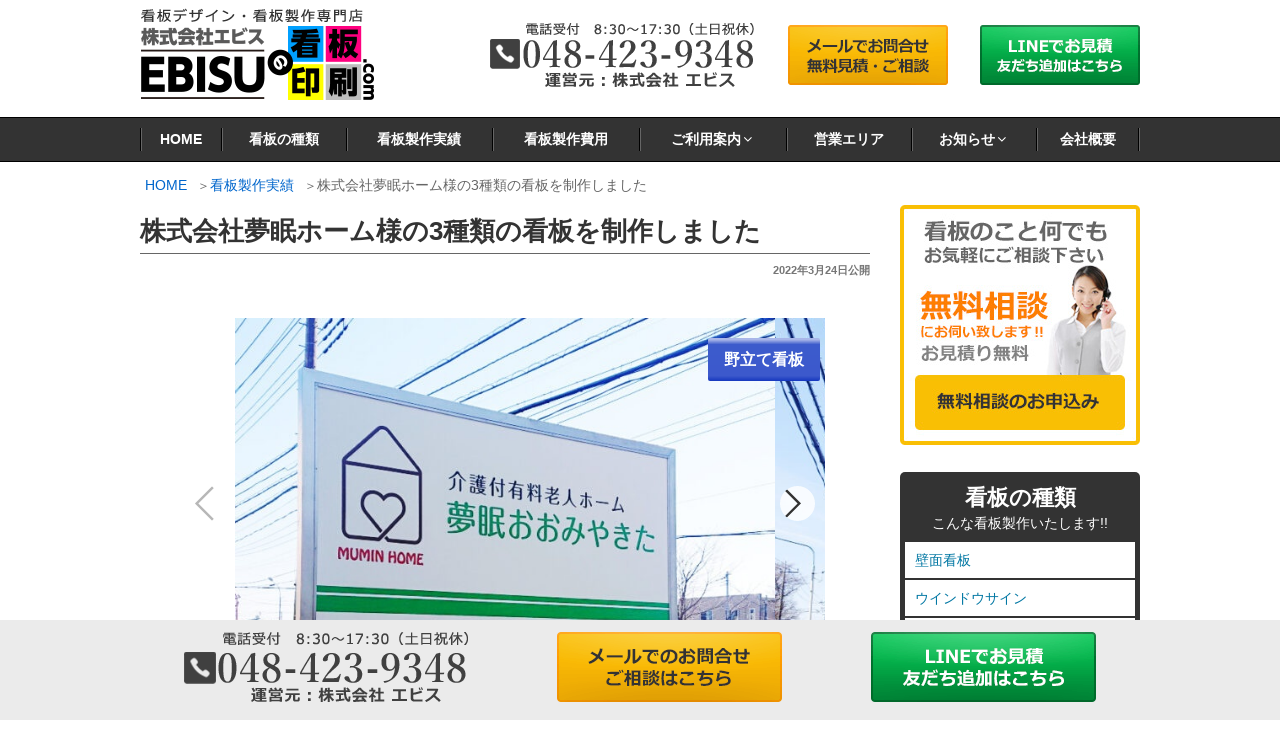

--- FILE ---
content_type: text/html; charset=UTF-8
request_url: https://www.kanbaninsatsu.com/2903/
body_size: 24225
content:
<!DOCTYPE html><html lang="ja" prefix="og: http://ogp.me/ns#" class="no-js no-svg"><head><meta charset="UTF-8"><meta name="viewport" content="width=device-width, initial-scale=1"><link rel="profile" href="http://gmpg.org/xfn/11"> <script>(function(html){html.className = html.className.replace(/\bno-js\b/,'js')})(document.documentElement);</script> <link type="text/css" media="all" href="https://www.kanbaninsatsu.com/wp-content/cache/autoptimize/css/autoptimize_70cb2c9937bb80fe4f57af48cbd30a8b.css" rel="stylesheet" /><title>株式会社夢眠ホーム様の3種類の看板を制作しました ｜看板印刷.com ｜埼玉・栃木</title><meta name="description" content="株式会社夢眠ホーム様より、埼玉県さいたま市北区にある「夢眠おおみやきた」の表札サイン・ウインドウサイン・自立看板用シート制作と施工のご依頼をいただきました。"/><link rel="canonical" href="https://www.kanbaninsatsu.com/2903/" /><meta property="og:locale" content="ja_JP" /><meta property="og:type" content="article" /><meta property="og:title" content="株式会社夢眠ホーム様の3種類の看板を制作しました ｜看板印刷.com ｜埼玉・栃木" /><meta property="og:description" content="株式会社夢眠ホーム様より、埼玉県さいたま市北区にある「夢眠おおみやきた」の表札サイン・ウインドウサイン・自立看板用シート制作と施工のご依頼をいただきました。" /><meta property="og:url" content="https://www.kanbaninsatsu.com/2903/" /><meta property="og:site_name" content="看板印刷.com" /><meta property="article:section" content="看板製作実績" /><meta property="article:published_time" content="2022-03-24T16:10:59+09:00" /><meta property="og:image" content="https://www.kanbaninsatsu.com/wp-content/uploads/2022/03/DSC_1202.jpg" /><meta property="og:image:secure_url" content="https://www.kanbaninsatsu.com/wp-content/uploads/2022/03/DSC_1202.jpg" /><meta property="og:image:width" content="640" /><meta property="og:image:height" content="451" /><meta property="og:image:alt" content="老人ホーム　自立看板" /> <!--[if lt IE 9]><link rel='stylesheet' id='twentyseventeen-ie8-css'  href='https://www.kanbaninsatsu.com/wp-content/themes/twentyseventeen/assets/css/ie8.css' type='text/css' media='all' /> <![endif]--><link rel='stylesheet' id='tf-compiled-options-mobmenu-css'  href='https://www.kanbaninsatsu.com/wp-content/cache/autoptimize/css/autoptimize_single_ee3d6857f5ec66052f528365ccc5725d.css' type='text/css' media='all' /> <script type='text/javascript' src='https://www.kanbaninsatsu.com/wp-includes/js/jquery/jquery.js'></script> <script type='text/javascript'>var bizcalOptions = {"holiday_title":"\u5b9a\u4f11\u65e5","sun":"on","sat":"on","holiday":"on","temp_holidays":"2024-03-20\r\n2024-04-29\r\n2024-05-03\r\n2024-05-06\r\n2024-07-15\r\n2024-07-26\r\n2024-08-12\r\n2024-08-13\r\n2024-08-14\r\n2024-08-15\r\n2024-08-16\r\n2024-09-16\r\n2024-09-23\r\n2024-10-14\r\n2024-11-04\r\n2024-12-30\r\n2024-12-31\r\n2025-01-01\r\n2025-01-02\r\n2025-01-03\r\n2025-01-13\r\n2025-02-10\r\n2025-02-11\r\n2025-02-24\r\n2025-03-20\r\n2025-04-29\r\n2025-05-05\r\n2025-05-06\r\n2025-06-23\r\n2025-07-21\r\n2025-08-11\r\n2025-08-12\r\n2025-08-13\r\n2025-08-14\r\n2025-08-15\r\n2025-09-15\r\n2025-09-23\r\n2025-10-13\r\n2025-11-03\r\n2025-11-24\r\n2025-12-29\r\n2025-12-30\r\n2025-12-31\r\n2026-01-01\r\n2026-01-02\r\n2026-01-12\r\n2026-02-11\r\n2026-02-23\r\n2026-03-20","temp_weekdays":"","eventday_title":"","eventday_url":"","eventdays":"","month_limit":"\u6307\u5b9a","nextmonthlimit":"2","prevmonthlimit":"0","plugindir":"https:\/\/www.kanbaninsatsu.com\/wp-content\/plugins\/biz-calendar\/","national_holiday":""};</script> <!--[if lt IE 9]> <script type='text/javascript' src='https://www.kanbaninsatsu.com/wp-content/themes/twentyseventeen/assets/js/html5.js'></script> <![endif]--><link rel='https://api.w.org/' href='https://www.kanbaninsatsu.com/wp-json/' /><link rel="alternate" type="application/json+oembed" href="https://www.kanbaninsatsu.com/wp-json/oembed/1.0/embed?url=https%3A%2F%2Fwww.kanbaninsatsu.com%2F2903%2F" /><link rel="alternate" type="text/xml+oembed" href="https://www.kanbaninsatsu.com/wp-json/oembed/1.0/embed?url=https%3A%2F%2Fwww.kanbaninsatsu.com%2F2903%2F&#038;format=xml" /><link rel="preload" href="https://www.kanbaninsatsu.com/wp-content/uploads/2022/03/DSC_1202.jpg" as="image" fetchpriority="high" /><link rel="pingback" href="https://www.kanbaninsatsu.com/xmlrpc.php"><link rel="icon" href="https://www.kanbaninsatsu.com/wp-content/uploads/2019/09/cropped-logo-1-1-twentyseventeen-thumbnail-avatar.jpg" sizes="32x32" /><link rel="icon" href="https://www.kanbaninsatsu.com/wp-content/uploads/2019/09/cropped-logo-1-1-medium.jpg" sizes="192x192" /><link rel="apple-touch-icon-precomposed" href="https://www.kanbaninsatsu.com/wp-content/uploads/2019/09/cropped-logo-1-1-medium.jpg" /><meta name="msapplication-TileImage" content="https://www.kanbaninsatsu.com/wp-content/uploads/2019/09/cropped-logo-1-1-medium.jpg" /></head><body class="post-template-default single single-post postid-2903 single-format-standard group-blog has-sidebar title-tagline-hidden colors-light mob-menu-slideout-over"><div id="page" class="site"> <a class="skip-link screen-reader-text" href="#content">コンテンツへスキップ</a><header id="masthead" class="site-header"><div class="custom-header"><div class="custom-header-media"></div><div class="site-branding"><div class="wrap"><div class="site-branding-any"><div class="site-logo"><a href="https://www.kanbaninsatsu.com/"><img src="https://www.kanbaninsatsu.com/wp-content/themes/twentyseventeench/img/default/logo.png" width="235" height="93" alt="看板デザイン・看板製作専門店 看板印刷.com" /></a></div><div class="site-util"><span class="tel-num"><img src="https://www.kanbaninsatsu.com/wp-content/themes/twentyseventeench/img/default/h-tel.png" width="266" height="65" alt="お電話でのお問合わせ 受付時間 8時45分～17時30分 電話番号 048-423-9348 運営元：株式会社 エビス" /></span></div><div class="site-util"><a href="https://www.kanbaninsatsu.com/form/"><img src="https://www.kanbaninsatsu.com/wp-content/themes/twentyseventeench/img/default/h-mail.png" width="160" height="60" alt="メールでお問合わせ、無料見積・ご相談" /></a></div><div class="site-util"><a href="https://www.kanbaninsatsu.com/line/"><img src="https://www.kanbaninsatsu.com/wp-content/themes/twentyseventeench/img/default/h-line.png" width="160" height="60" alt="LINEでお見積 友だち追加はこちら" /></a></div></div><div class="site-branding-text"><p class="site-title"><a href="https://www.kanbaninsatsu.com/" rel="home">看板印刷.com</a></p></div></div></div></div><div class="navigation-top"><div class="wrap"><nav id="site-navigation" role="navigation"><div class="menu-header_nav-container"><ul id="top-menu" class="menu"><li><a href="https://www.kanbaninsatsu.com/">HOME</a></li><li><a href="https://www.kanbaninsatsu.com/signboard/">看板の種類</a></li><li><a href="https://www.kanbaninsatsu.com/category/example/">看板製作実績</a></li><li><a href="https://www.kanbaninsatsu.com/price/">看板製作費用</a></li><li><span>ご利用案内<svg class="icon icon-angle-down" aria-hidden="true" role="img"> <use href="#icon-angle-down" xlink:href="#icon-angle-down"></use> </svg></span><ul  class="sub-menu"><li><a href="https://www.kanbaninsatsu.com/flow/">納品までの流れ</a></li><li><a href="https://www.kanbaninsatsu.com/construct/">看板施工の流れ</a></li><li><a href="https://www.kanbaninsatsu.com/discount/">セット割り</a></li><li><a href="https://www.kanbaninsatsu.com/qa/">よくある質問</a></li><li><a href="https://www.kanbaninsatsu.com/data/">データ入稿について</a></li><li><a href="https://www.kanbaninsatsu.com/message/">店長あいさつ</a></li><li><a href="https://www.kanbaninsatsu.com/designer/">看板デザイナー紹介</a></li></ul></li><li><a href="https://www.kanbaninsatsu.com/area/">営業エリア</a></li><li><span>お知らせ<svg class="icon icon-angle-down" aria-hidden="true" role="img"> <use href="#icon-angle-down" xlink:href="#icon-angle-down"></use> </svg></span><ul  class="sub-menu"><li><a href="https://www.kanbaninsatsu.com/category/topics/">新着情報・お知らせ</a></li><li><a href="https://www.kanbaninsatsu.com/category/knowledge/">看板製作の豆知識</a></li></ul></li><li><a href="https://www.kanbaninsatsu.com/company/">会社概要</a></li></ul></div></nav></div></div></header><div class="site-content-contain"><div id="content" class="site-content"><div id="breadcrumb"><ol><li><a href="https://www.kanbaninsatsu.com/"><span>HOME</span></a></li><li><a href="https://www.kanbaninsatsu.com/category/example/">看板製作実績</a></li><li>株式会社夢眠ホーム様の3種類の看板を制作しました</li></ol></div> <script type="application/ld+json">{
  "@context": "http://schema.org",
  "@type": "BreadcrumbList",
  "itemListElement":
  [
    {
      "@type": "ListItem",
      "position": 1,
      "item":
      {
        "@id": "https://www.kanbaninsatsu.com/",
        "name": "HOME"
      }
    }
      ,{
      "@type": "ListItem",
      "position": 2,
      "item":
      {
        "@id": "https://www.kanbaninsatsu.com/category/example/",
        "name": "看板製作実績"
      }
    }
  ]
}</script> <div class="wrap"><div id="primary" class="content-area"><main id="main" class="site-main" role="main"><article id="post-2903" class="post-2903 post type-post status-publish format-standard has-post-thumbnail category-example category-topics"><header class="entry-header"><h1 class="entry-title">株式会社夢眠ホーム様の3種類の看板を制作しました</h1><div class="entry-meta"><span class="posted-on"><span class="screen-reader-text">投稿日:</span> <time class="entry-date published updated" datetime="2022-03-24T16:10:59+09:00">2022年3月24日</time>公開</span></div></header><div class="entry-content"><div class="example-post"><div class="outer"><div class="box product-image"> <span class="type-label">野立て看板</span><div class="swiper-container imgContent"><div class="swiper-wrapper"><div class="swiper-slide"><img class="nolazy" src="https://www.kanbaninsatsu.com/wp-content/uploads/2022/03/DSC_1202.jpg" sizes="100vw"  srcset="https://www.kanbaninsatsu.com/wp-content/uploads/2022/03/DSC_1202-medium.jpg 300w,https://www.kanbaninsatsu.com/wp-content/uploads/2022/03/DSC_1202.jpg 640w" alt="株式会社夢眠ホーム様の3種類の看板を制作しました" width="640" height="451" /></div><div class="swiper-slide"><img class="nolazy" loading="lazy" src="" sizes="100vw" srcset="https://www.kanbaninsatsu.com/wp-content/uploads/2022/03/DSC_1204-medium.jpg 300w,https://www.kanbaninsatsu.com/wp-content/uploads/2022/03/DSC_1204.jpg 640w" alt="老人ホーム　自立看板" width="640" height="443" /></div><div class="swiper-slide"><img class="nolazy" loading="lazy" src="" sizes="100vw" srcset="https://www.kanbaninsatsu.com/wp-content/uploads/2022/03/DSC_1199-medium.jpg 300w,https://www.kanbaninsatsu.com/wp-content/uploads/2022/03/DSC_1199.jpg 640w" alt="老人ホーム　表札サイン" width="640" height="443" /></div><div class="swiper-slide"><img class="nolazy" loading="lazy" src="" sizes="100vw" srcset="https://www.kanbaninsatsu.com/wp-content/uploads/2022/03/DSC_1200-medium.jpg 300w,https://www.kanbaninsatsu.com/wp-content/uploads/2022/03/DSC_1200.jpg 640w" alt="老人ホーム　ウインドウサイン" width="640" height="443" /></div></div><div class="swiper-button-prev"></div><div class="swiper-button-next"></div></div><div class="swiper-container imgThumb"><div class="swiper-wrapper"><div class="swiper-slide"><img class="nolazy" src="https://www.kanbaninsatsu.com/wp-content/uploads/2022/03/DSC_1202-thumbnail.jpg" alt="株式会社夢眠ホーム様の3種類の看板を制作しました" width="150" height="150" /></div><div class="swiper-slide"><img class="nolazy" loading="lazy" src="https://www.kanbaninsatsu.com/wp-content/uploads/2022/03/DSC_1204-thumbnail.jpg" alt="老人ホーム　自立看板" width="150" height="150" /></div><div class="swiper-slide"><img class="nolazy" loading="lazy" src="https://www.kanbaninsatsu.com/wp-content/uploads/2022/03/DSC_1199-thumbnail.jpg" alt="老人ホーム　表札サイン" width="150" height="150" /></div><div class="swiper-slide"><img class="nolazy" loading="lazy" src="https://www.kanbaninsatsu.com/wp-content/uploads/2022/03/DSC_1200-thumbnail.jpg" alt="老人ホーム　ウインドウサイン" width="150" height="150" /></div></div></div></div></div><div class="outer"><section id="detail" class="box detail"><div class="detail-wrap"><h2 id="detail-head">施工内容のご紹介</h2><p class="txt-c"><span class="customer">法人</span><span class="name">株式会社夢眠ホーム様</span></p><p class="area">施工エリア： 埼玉県 さいたま市北区</p><p class="request">依頼内容： 表札サイン・ウインドウサイン・自立看板用シートの製作</p></div><div class="message staff"><div class="head"><h3>担当スタッフから</h3></div><div class="txt"><p>株式会社夢眠ホーム様より、埼玉県さいたま市北区にある「夢眠おおみやきた」の表札サイン・ウインドウサイン・自立看板用シート制作と施工のご依頼をいただきました。</p><p>表札サインは透明アクリル板の面板にインクジェットシート、ウインドウサインは自動ドアの出入口中央にインクジェットシートをそれぞれ外貼り仕様でご対応させていただきました。<br /> 自立看板は両面表示となっており、表示面はW2960×H1460と大きいサイズとなるため、シートは3分割にて制作、デザインに支障をきたすことのない位置で貼り合わせました。</p><p>デザイン制作からのご依頼をいただき、イメージ通りの仕上りで大変ご満足いただくことができました。</p><p>看板印刷.comでは、デザインから施工まで幅広くご対応させていただいております。<br /> 看板制作や施工などで何かご検討されていることがありましたら、是非弊社までお気軽にご相談下さい！！</p><p>2022年3月にオープンした「夢眠おおみやきた」は介護付有料老人ホームです。<br /> ご入居者様お一人ひとりに寄り添う献身的な介護をご提供されています。<br /> 気になれれた方は是非この機会に検索やお問合せをしてみてはいかがでしょうか。</p><p>夢眠おおみやきた<br /> 埼玉県さいたま市北区吉野町2-214-3</p></div></div></section></div><div class="outer"><section id="results" class="box results"><h2 id="results-head">類似事例のご紹介</h2><div class="swiper-container results-withumb"><ul class="col-2"><li><div class="post-wrap"><div class="genre">野立て看板</div><div class="pict"><span><img loading="lazy" width="350" height="350" src="https://www.kanbaninsatsu.com/wp-content/uploads/2025/10/DSC_3259-photo350.jpg" class="attachment-photo350 size-photo350 wp-post-image" alt="株式会社渡辺石材彫刻野立て看板イメージ" srcset="https://www.kanbaninsatsu.com/wp-content/uploads/2025/10/DSC_3259-photo350.jpg 350w, https://www.kanbaninsatsu.com/wp-content/uploads/2025/10/DSC_3259-thumbnail.jpg 150w, https://www.kanbaninsatsu.com/wp-content/uploads/2025/10/DSC_3259-medium.jpg 300w, https://www.kanbaninsatsu.com/wp-content/uploads/2025/10/DSC_3259-twentyseventeen-thumbnail-avatar.jpg 100w, https://www.kanbaninsatsu.com/wp-content/uploads/2025/10/DSC_3259.jpg 640w" sizes="100vw" /></span></div><div class="title"><a href="https://www.kanbaninsatsu.com/4336/">株式会社渡辺石材彫刻様からご依頼の野立看板を製作しました</a></div><div class="status"><span class="area">埼玉県 さいたま市</span> <span class="date">2025-10-27</span></div></div></li><li><div class="post-wrap"><div class="genre">野立て看板</div><div class="pict"><span><img loading="lazy" width="350" height="627" src="https://www.kanbaninsatsu.com/wp-content/uploads/2025/03/DSC_2852-photo350.jpg" class="attachment-photo350 size-photo350 wp-post-image" alt="野立て看板イメージ" srcset="https://www.kanbaninsatsu.com/wp-content/uploads/2025/03/DSC_2852-photo350.jpg 350w, https://www.kanbaninsatsu.com/wp-content/uploads/2025/03/DSC_2852-medium.jpg 167w, https://www.kanbaninsatsu.com/wp-content/uploads/2025/03/DSC_2852.jpg 357w" sizes="100vw" /></span></div><div class="title"><a href="https://www.kanbaninsatsu.com/4118/">有限会社市村自動車工業所様からご依頼の自立看板を製作しました</a></div><div class="status"><span class="area">東京都 足立区</span> <span class="date">2025-04-14</span></div></div></li><li><div class="post-wrap"><div class="genre">野立て看板</div><div class="pict"><span><img loading="lazy" width="350" height="219" src="https://www.kanbaninsatsu.com/wp-content/uploads/2025/02/edacefcbb6b349d0ed742c7e55ac3ca9-1-photo350.jpg" class="attachment-photo350 size-photo350 wp-post-image" alt="株式会社エールック様の自立看板" srcset="https://www.kanbaninsatsu.com/wp-content/uploads/2025/02/edacefcbb6b349d0ed742c7e55ac3ca9-1-photo350.jpg 350w, https://www.kanbaninsatsu.com/wp-content/uploads/2025/02/edacefcbb6b349d0ed742c7e55ac3ca9-1-medium.jpg 300w, https://www.kanbaninsatsu.com/wp-content/uploads/2025/02/edacefcbb6b349d0ed742c7e55ac3ca9-1.jpg 640w" sizes="100vw" /></span></div><div class="title"><a href="https://www.kanbaninsatsu.com/4090/">株式会社エールック様からご依頼の自立看板を製作しました</a></div><div class="status"><span class="area">埼玉県 さいたま市</span> <span class="date">2025-03-10</span></div></div></li><li><div class="post-wrap"><div class="genre">野立て看板</div><div class="pict"><span><img loading="lazy" width="350" height="234" src="https://www.kanbaninsatsu.com/wp-content/uploads/2025/01/edacefcbb6b349d0ed742c7e55ac3ca9-3-photo350.jpg" class="attachment-photo350 size-photo350 wp-post-image" alt="合同会社FOREST様の野立て自立看板" srcset="https://www.kanbaninsatsu.com/wp-content/uploads/2025/01/edacefcbb6b349d0ed742c7e55ac3ca9-3-photo350.jpg 350w, https://www.kanbaninsatsu.com/wp-content/uploads/2025/01/edacefcbb6b349d0ed742c7e55ac3ca9-3-medium.jpg 300w, https://www.kanbaninsatsu.com/wp-content/uploads/2025/01/edacefcbb6b349d0ed742c7e55ac3ca9-3.jpg 640w" sizes="100vw" /></span></div><div class="title"><a href="https://www.kanbaninsatsu.com/4073/">合同会社FOREST様からご依頼の自立看板を製作しました</a></div><div class="status"><span class="area">埼玉県 さいたま市</span> <span class="date">2025-02-03</span></div></div></li><li><div class="post-wrap"><div class="genre">野立て看板</div><div class="pict"><span><img loading="lazy" width="350" height="350" src="https://www.kanbaninsatsu.com/wp-content/uploads/2024/12/DSC_3423-photo350.jpg" class="attachment-photo350 size-photo350 wp-post-image" alt="あさか大師様自立看板イメージ" srcset="https://www.kanbaninsatsu.com/wp-content/uploads/2024/12/DSC_3423-photo350.jpg 350w, https://www.kanbaninsatsu.com/wp-content/uploads/2024/12/DSC_3423-thumbnail.jpg 150w, https://www.kanbaninsatsu.com/wp-content/uploads/2024/12/DSC_3423-medium.jpg 300w, https://www.kanbaninsatsu.com/wp-content/uploads/2024/12/DSC_3423-twentyseventeen-thumbnail-avatar.jpg 100w, https://www.kanbaninsatsu.com/wp-content/uploads/2024/12/DSC_3423.jpg 640w" sizes="100vw" /></span></div><div class="title"><a href="https://www.kanbaninsatsu.com/4045/">あさか大師様からご依頼の自立看板を製作しました</a></div><div class="status"><span class="area">埼玉県 朝霞市</span> <span class="date">2024-12-30</span></div></div></li><li><div class="post-wrap"><div class="genre">野立て看板</div><div class="pict"><span><img loading="lazy" width="224" height="640" src="https://www.kanbaninsatsu.com/wp-content/uploads/2024/09/8b9f793675232b70738f8b03932323e0.jpg" class="attachment-photo350 size-photo350 wp-post-image" alt="ミヤジマ建設株式会社の野立て看板" srcset="https://www.kanbaninsatsu.com/wp-content/uploads/2024/09/8b9f793675232b70738f8b03932323e0.jpg 224w, https://www.kanbaninsatsu.com/wp-content/uploads/2024/09/8b9f793675232b70738f8b03932323e0-medium.jpg 105w" sizes="100vw" /></span></div><div class="title"><a href="https://www.kanbaninsatsu.com/3953/">ミヤジマ建設株式会社様からご依頼の自立看板を製作しました</a></div><div class="status"><span class="area">埼玉県 川口市</span> <span class="date">2024-09-30</span></div></div></li></ul></div><p class="more"><a href="https://www.kanbaninsatsu.com/category/example/">看板製作実績一覧を見る</a></p></section></div><div class="box"><p class="img-c"><img width="730" height="310" src="https://www.kanbaninsatsu.com/wp-content/themes/twentyseventeench/img/contents/request-case.png" alt="こんなお悩みをお持ちの方、ぜひお気軽にご相談ください！ 年季の入った看板でもうボロボロ…新しくておしゃれな看板にしたい！ 応援につかう横断幕がつくりたい！ 安価でカーラッピングがしたい！ インパクトのある看板を作ってほしい！ 見積無料。看板印刷ならお任せ下さい！" /></p></div></div><div class="outer"><section id="%e6%a0%aa%e5%bc%8f%e4%bc%9a%e7%a4%be%e5%a4%a2%e7%9c%a0%e3%83%9b%e3%83%bc%e3%83%a0%e6%a7%98%e3%81%ae3%e7%a8%ae%e9%a1%9e%e3%81%ae%e7%9c%8b%e6%9d%bf%e3%82%92%e5%88%b6%e4%bd%9c%e3%81%97%e3%81%be%e3%81%97-order" class="order box"><h2 id="%e6%a0%aa%e5%bc%8f%e4%bc%9a%e7%a4%be%e5%a4%a2%e7%9c%a0%e3%83%9b%e3%83%bc%e3%83%a0%e6%a7%98%e3%81%ae3%e7%a8%ae%e9%a1%9e%e3%81%ae%e7%9c%8b%e6%9d%bf%e3%82%92%e5%88%b6%e4%bd%9c%e3%81%97%e3%81%be%e3%81%97-order-head">看板製作のお問合わせ・無料相談はこちら</h2><div class="order-bnr"><div class="call"><p class="hours">お電話でのお問合わせ <span>受付時間8：30～17：30</span></p><p class="num"><span class="tel-num">048-423-9348</span></p></div><div class="mail"><p class="img-c"><a href="https://www.kanbaninsatsu.com/form/"><img width="730" height="167" src="https://www.kanbaninsatsu.com/wp-content/themes/twentyseventeench/img/contents/mail-bnr.png" alt="見積無料 看板のこと何でもお気軽にご相談下さい！ メールでのお問合わせ・無料相談はこちら" /></a></p></div></div></section></div></div><footer class="entry-footer"><span class="cat-tags-links"><span class="cat-links"><svg class="icon icon-folder-open" aria-hidden="true" role="img"> <use href="#icon-folder-open" xlink:href="#icon-folder-open"></use> </svg><span class="screen-reader-text">カテゴリー</span><a href="https://www.kanbaninsatsu.com/category/example/" rel="category tag">看板製作実績</a>, <a href="https://www.kanbaninsatsu.com/category/topics/" rel="category tag">新着情報・お知らせ</a></span></span></footer></article> <script>jQuery(function($){
    var galleryTop = new Swiper('.imgContent', {
      spaceBetween: 0,
      slidesPerView: 1,
      navigation: {
        nextEl: '.swiper-button-next',
        prevEl: '.swiper-button-prev',
      },
    });
    var galleryThumbs = new Swiper('.imgThumb', {
      direction: 'horizontal',
      spaceBetween: 0,
      centeredSlides: true,
      slidesPerView: 'auto',
      touchRatio: 0.2,
      slideToClickedSlide: true,
    });
    galleryTop.controller.control = galleryThumbs;
    galleryThumbs.controller.control = galleryTop;
});</script> </main></div><aside id="secondary" class="widget-area" role="complementary" aria-label="ブログサイドバー"><div id="text-25" class="widget-odd widget-first widget-1 pc-on widget widget_text"><div class="textwidget"><div><a href="https://www.kanbaninsatsu.com/form/"><img loading="lazy" src="https://www.kanbaninsatsu.com/wp-content/themes/twentyseventeench/img/side/s-consult.jpg" width="240" height="241" alt="無料相談の申し込み" /></a></div></div></div><div id="text-16" class="widget-even widget-2 widget widget_text"><div class="textwidget"><div class="s-serv-menu"><h3 class="s-kanban"><a href="https://www.kanbaninsatsu.com/signboard/">看板の種類</a></h3><p>こんな看板製作いたします!!</p><ul><li><a href="https://www.kanbaninsatsu.com/signboard/wall/">壁面看板</a></li><li><a href="https://www.kanbaninsatsu.com/signboard/inkjet-sheet/">ウインドウサイン</a></li><li><a href="https://www.kanbaninsatsu.com/signboard/cutting-sheet/">カッティングシート</a></li><li><a href="https://www.kanbaninsatsu.com/signboard/field/">野立て看板</a></li><li><a href="https://www.kanbaninsatsu.com/signboard/side/">袖看板・突き出し看板</a></li><li><a href="https://www.kanbaninsatsu.com/signboard/electric/">電飾看板</a></li><li><a href="https://www.kanbaninsatsu.com/signboard/channel-letter/">チャンネル文字看板</a></li><li><a href="https://www.kanbaninsatsu.com/signboard/panel/">パネルサイン</a></li><li><a href="https://www.kanbaninsatsu.com/signboard/magnet-sheet/">マグネットシート</a></li><li><a href="https://www.kanbaninsatsu.com/signboard/banner/">横断幕・懸垂幕</a></li><li><a href="https://www.kanbaninsatsu.com/signboard/flag/">のぼり旗</a></li><li><a href="https://www.kanbaninsatsu.com/signboard/tent/">テント看板</a></li><li><a href="https://www.kanbaninsatsu.com/signboard/stand/">スタンド看板</a></li><li><a href="https://www.kanbaninsatsu.com/signboard/car-marking/">カーマーキング</a></li><li><a href="https://www.kanbaninsatsu.com/signboard/tarpaulin/">吸着ターポリン</a></li><li><a href="https://www.kanbaninsatsu.com/signboard/pole/">ポール看板</a></li><li><a href="https://www.kanbaninsatsu.com/signboard/roof/">屋上看板</a></li></ul></div></div></div><div id="text-37" class="widget-odd widget-3 widget widget_text"><div class="textwidget"><div> <a href="https://www.kanbaninsatsu.com/signboard/pop/"><br /> <img class="nolazy" loading="lazy" width="350" height="180"
 src="https://www.kanbaninsatsu.com/wp-content/themes/twentyseventeench/img/top/pop-bnr.png"
 alt="促進POP・屋内看板 30%OFF"><br /> </a></div></div></div><div id="text-38" class="widget-even widget-4 widget widget_text"><div class="textwidget"><div> <a href="https://www.kanbaninsatsu.com/signboard/clinic/"><br /> <img class="nolazy" loading="lazy" width="350" height="180"
 src="https://www.kanbaninsatsu.com/wp-content/themes/twentyseventeench/img/top/clinic-bnr.png"
 alt="クリニック・薬局・病院関係向け 開業やリニューアルのお手伝い 3種類以上同時注文で30%OFF"><br /> </a></div></div></div><div id="text-39" class="widget-odd widget-5 widget widget_text"><div class="textwidget"><div> <a href="https://www.kanbaninsatsu.com/signboard/salon/"><br /> <img class="nolazy" loading="lazy" width="350" height="180"
 src="https://www.kanbaninsatsu.com/wp-content/themes/twentyseventeench/img/top/salon-bnr.png"
 alt="美容院・理容院・エステ・サロン・美容関係向け 新規開業や既存店舗リニューアルのお手伝い 3種類以上同時注文で30%OFF"><br /> </a></div></div></div><div id="text-40" class="widget-even widget-6 widget widget_text"><div class="textwidget"><div> <a href="https://www.kanbaninsatsu.com/signboard/office/"><br /> <img class="nolazy" loading="lazy" width="350" height="180"
 src="https://www.kanbaninsatsu.com/wp-content/themes/twentyseventeench/img/top/office-bnr.png"
 alt="オフィス・企業会社関係向け 新規開設や既存事務所リニューアルのお手伝い 30%OFF"><br /> </a></div></div></div><div id="text-33" class="widget-odd widget-7 widget widget_text"><div class="textwidget"><div class="s-serv-menu"><h3 class="s-industry">業種別のご案内</h3><ul><li><a href="https://www.kanbaninsatsu.com/signboard/clinic/">クリニック・薬局・病院</a></li><li><a href="https://www.kanbaninsatsu.com/signboard/salon/">美容院・理容院・エステ・サロン</a></li><li><a href="https://www.kanbaninsatsu.com/signboard/office/">オフィス・企業系</a></li><li><a href="https://www.kanbaninsatsu.com/signboard/restaurant/">飲食店・レストラン・カフェ</a></li><li><a href="https://www.kanbaninsatsu.com/signboard/pop/">販促POP・屋内看板</a></li></ul></div></div></div><div id="text-36" class="widget-even widget-8 widget widget_text"><div class="textwidget"><div class="s-serv-menu"><h3 class="s-promotion">販促アイテム</h3><ul><li><a href="https://www.kanbaninsatsu.com/signboard/pop/">販促POP・屋内看板</a></li></ul></div></div></div><div id="text-18" class="widget-odd widget-9 pc-on widget widget_text"><div class="textwidget"><div><a href="https://www.kanbaninsatsu.com/price/"><img loading="lazy" width="240" height="116" src="https://www.kanbaninsatsu.com/wp-content/themes/twentyseventeench/img/side/s-cost.jpg" alt="看板製作料金の案内" /></a></div></div></div><div id="text-30" class="widget-even widget-10 pc-on widget widget_text"><div class="textwidget"><div><a href="https://www.kanbaninsatsu.com/data/"><img loading="lazy" width="240" height="116" src="https://www.kanbaninsatsu.com/wp-content/themes/twentyseventeench/img/side/s-draft.jpg" alt="データ入稿の案内" /></a></div></div></div><div id="text-22" class="widget-odd widget-11 pc-on widget widget_text"><div class="textwidget"><div><a href="https://www.kanbaninsatsu.com/signboard/restaurant/"><img loading="lazy" width="240" height="250" src="https://www.kanbaninsatsu.com/wp-content/themes/twentyseventeench/img/top/restaurant-bnr.png" alt="レストラン・カフェ・居酒屋・飲食関係向け 新規開業や既存店舗リニューアルのお手伝い 30%OFF" /></a></div></div></div><div id="text-31" class="widget-even widget-12 widget widget_text"><div class="textwidget"><div><a href="https://www.kanbaninsatsu.com/2271/"><img class="nolazy" loading="lazy" width="240" height="240" src="https://www.kanbaninsatsu.com/wp-content/themes/twentyseventeench/img/side/s-kanrikanban.jpg" alt="看板印刷の管理看板 期間限定30％OFFキャンペーン実施中" /></a></div></div></div><div id="text-32" class="widget-odd widget-13 widget widget_text"><div class="textwidget"><div><a href="https://www.kanbaninsatsu.com/signboard/tarpaulin/"><img class="nolazy" loading="lazy" width="240" height="240" src="https://www.kanbaninsatsu.com/wp-content/themes/twentyseventeench/img/side/s-kyuutyaku.jpg" alt="のりを使わず、貼って剥がせる吸着ターポリン 1980円～" /></a></div></div></div><div id="text-21" class="widget-even widget-14 sp-on widget widget_text"><div class="textwidget"><div class="s-serv-menu"><h3>ご利用案内</h3><ul><li><a href="https://www.kanbaninsatsu.com/area/">営業エリア</a></li><li><a href="https://www.kanbaninsatsu.com/qa/">よくある質問</a></li><li><a href="https://www.kanbaninsatsu.com/flow/">納品までの流れ</a></li><li><a href="https://www.kanbaninsatsu.com/construct/">看板施工の流れ</a></li><li><a href="https://www.kanbaninsatsu.com/message/">店長挨拶</a></li><li><a href="https://www.kanbaninsatsu.com/designer/">看板デザイナー紹介</a></li><li><a href="https://www.kanbaninsatsu.com/data/">データ入稿について</a></li></ul></div></div></div><div id="text-15" class="widget-odd widget-15 widget widget_text"><div class="textwidget"><div class="s-blog"><h3>お知らせ・BLOG</h3><ul><li class="cat-item cat-item-700"><a href="https://www.kanbaninsatsu.com/category/knowledge/" >看板製作の豆知識</a></li><li class="cat-item cat-item-4"><a href="https://www.kanbaninsatsu.com/category/example/" >看板製作実績</a></li><li class="cat-item cat-item-1"><a href="https://www.kanbaninsatsu.com/category/topics/" >新着情報・お知らせ</a></li></ul></div></div></div><div id="text-41" class="widget-even widget-16 widget widget_text"><div class="textwidget"><div> <a href="https://www.kanbaninsatsu.com/partners/"><br /> <img class="nolazy" loading="lazy" width="350" height="180"
 src="https://www.kanbaninsatsu.com/wp-content/themes/twentyseventeench/img/side/partners-bnr-side.webp"
 alt="協力会社様募集"><br /> </a></div></div></div><div id="text-20" class="widget-odd widget-17 pc-on widget widget_text"><div class="textwidget"><div class="s-company"><h3>店舗のご案内</h3><div><p class="s-comp-image"><img loading="lazy" width="210" height="132" src="https://www.kanbaninsatsu.com/wp-content/themes/twentyseventeench/img/side/s-company.png" alt="会社外観" /></p><p class="s-comp-txt"> 看板印刷.com<br /> 運営：株式会社エビス<br /> 〒333-0861<br /> 埼玉県川口市柳崎2-15-3<br /> TEL：<span class="tel-num">048-423-9348</span><br /> FAX：048-265-2181</p><p class="more"><a href="https://www.kanbaninsatsu.com/company/#map1">アクセスマップ</a></p></div></div></div></div><div id="text-24" class="widget-even widget-18 pc-on widget widget_text"><div class="textwidget"><p><img loading="lazy" width="240" height="81" src="https://www.kanbaninsatsu.com/wp-content/themes/twentyseventeench/img/side/s-ssl.png" alt="ESプリント" /></p></div></div><div id="bizcalendar-3" class="widget-odd widget-last widget-19 widget widget_bizcalendar"><h3 class="widget-title">営業日カレンダー</h3><div id='biz_calendar'></div></div></aside></div></div><footer id="colophon" class="site-footer" role="contentinfo"><div class="wrap"><aside class="widget-area" role="complementary" aria-label="フッター"><div class="widget-column footer-widget-1"><div id="nav_menu-2" class="widget-odd widget-last widget-first widget-1 widget widget_nav_menu"><div class="menu-footer_nav-container"><ul id="menu-footer_nav" class="menu"><li><span>看板印刷.com</span><ul  class="sub-menu"><li><a href="https://www.kanbaninsatsu.com/">HOME</a></li><li><a href="https://www.kanbaninsatsu.com/company/">会社概要</a></li><li><a href="https://www.kanbaninsatsu.com/security/">情報セキュリティ基本方針</a></li><li><a href="https://www.kanbaninsatsu.com/policy/">プライバシーポリシー</a></li><li><a href="https://www.kanbaninsatsu.com/law/">特定商取引法に基づく表記</a></li><li><a href="https://www.kanbaninsatsu.com/partners/">協力会社募集</a></li><li><a href="https://www.kanbaninsatsu.com/sitemap/">サイトマップ</a></li></ul></li><li><span>サービス紹介</span><ul  class="sub-menu"><li><a href="https://www.kanbaninsatsu.com/signboard/">看板の種類</a><ul  class="sub-menu"><li><a href="https://www.kanbaninsatsu.com/signboard/wall/">壁面看板</a></li></ul></li><li><a href="https://www.kanbaninsatsu.com/price/">看板製作費用</a></li></ul></li><li><span>ご利用案内</span><ul  class="sub-menu"><li><a href="https://www.kanbaninsatsu.com/area/">営業エリア</a></li><li><a href="https://www.kanbaninsatsu.com/flow/">納品までの流れ</a></li><li><a href="https://www.kanbaninsatsu.com/construct/">看板施工の流れ</a></li><li><a href="https://www.kanbaninsatsu.com/qa/">よくある質問</a></li><li><a href="https://www.kanbaninsatsu.com/data/">データ入稿について</a></li><li><a href="https://www.kanbaninsatsu.com/form/">お問合わせ・お見積り</a></li><li><a href="https://www.kanbaninsatsu.com/message/">店長あいさつ</a></li></ul></li><li><span>お知らせ</span><ul  class="sub-menu"><li><a href="https://www.kanbaninsatsu.com/category/topics/">新着情報・お知らせ</a></li><li><a href="https://www.kanbaninsatsu.com/category/example/">看板製作実績</a></li><li><a href="https://www.kanbaninsatsu.com/category/recommend/">オススメの看板</a></li><li><a href="https://www.kanbaninsatsu.com/category/point/">看板デザインのコツ</a></li></ul></li><li><span>個人情報保護について</span><ul  class="sub-menu"><li><a href="https://www.kanbaninsatsu.com/privacy-policy/">個人情報保護方針</a></li><li><a href="https://www.kanbaninsatsu.com/privacy-handle/">個人情報の取り扱いについて</a></li><li><a href="https://www.kanbaninsatsu.com/privacy-safety/">個人情報保護のための具体的措置</a></li><li><a href="https://www.kanbaninsatsu.com/wp-content/themes/twentyseventeench/pdf/privacy-request.pdf">個人情報開示等請求書</a></li></ul></li></ul></div></div></div><div class="widget-column footer-widget-2"><div id="text-17" class="widget-odd widget-first widget-1 widget widget_text"><h3 class="widget-title">看板印刷.com</h3><div class="textwidget"><p>運営元 株式会社エビス</p><p>〒333-0861 埼玉県川口市柳崎2-15-3</p><p>TEL： <span class="tel-num">048-423-9348</span><br />【屋外広告業】<br /> 埼玉県：登録番号 埼広（01）第1924号<br /> 東京都：登録番号 都広（　）第4594号<br /> 栃木県：登録番号 第001121号<br /> 宇都宮市：登録番号 第00802号</p></div></div><div id="archives-2" class="widget-even widget-last widget-2 widget widget_archive"><h3 class="widget-title">アーカイブ</h3> <label class="screen-reader-text" for="archives-dropdown-2">アーカイブ</label> <select id="archives-dropdown-2" name="archive-dropdown" onchange='document.location.href=this.options[this.selectedIndex].value;'><option value="">月を選択</option><option value='https://www.kanbaninsatsu.com/date/2026/01/'> 2026年1月</option><option value='https://www.kanbaninsatsu.com/date/2025/12/'> 2025年12月</option><option value='https://www.kanbaninsatsu.com/date/2025/11/'> 2025年11月</option><option value='https://www.kanbaninsatsu.com/date/2025/10/'> 2025年10月</option><option value='https://www.kanbaninsatsu.com/date/2025/09/'> 2025年9月</option><option value='https://www.kanbaninsatsu.com/date/2025/08/'> 2025年8月</option><option value='https://www.kanbaninsatsu.com/date/2025/07/'> 2025年7月</option><option value='https://www.kanbaninsatsu.com/date/2025/06/'> 2025年6月</option><option value='https://www.kanbaninsatsu.com/date/2025/05/'> 2025年5月</option><option value='https://www.kanbaninsatsu.com/date/2025/04/'> 2025年4月</option><option value='https://www.kanbaninsatsu.com/date/2025/03/'> 2025年3月</option><option value='https://www.kanbaninsatsu.com/date/2025/02/'> 2025年2月</option><option value='https://www.kanbaninsatsu.com/date/2025/01/'> 2025年1月</option><option value='https://www.kanbaninsatsu.com/date/2024/12/'> 2024年12月</option><option value='https://www.kanbaninsatsu.com/date/2024/11/'> 2024年11月</option><option value='https://www.kanbaninsatsu.com/date/2024/10/'> 2024年10月</option><option value='https://www.kanbaninsatsu.com/date/2024/09/'> 2024年9月</option><option value='https://www.kanbaninsatsu.com/date/2024/08/'> 2024年8月</option><option value='https://www.kanbaninsatsu.com/date/2024/07/'> 2024年7月</option><option value='https://www.kanbaninsatsu.com/date/2024/06/'> 2024年6月</option><option value='https://www.kanbaninsatsu.com/date/2024/05/'> 2024年5月</option><option value='https://www.kanbaninsatsu.com/date/2024/04/'> 2024年4月</option><option value='https://www.kanbaninsatsu.com/date/2024/03/'> 2024年3月</option><option value='https://www.kanbaninsatsu.com/date/2024/02/'> 2024年2月</option><option value='https://www.kanbaninsatsu.com/date/2024/01/'> 2024年1月</option><option value='https://www.kanbaninsatsu.com/date/2023/12/'> 2023年12月</option><option value='https://www.kanbaninsatsu.com/date/2023/11/'> 2023年11月</option><option value='https://www.kanbaninsatsu.com/date/2023/10/'> 2023年10月</option><option value='https://www.kanbaninsatsu.com/date/2023/09/'> 2023年9月</option><option value='https://www.kanbaninsatsu.com/date/2023/08/'> 2023年8月</option><option value='https://www.kanbaninsatsu.com/date/2023/07/'> 2023年7月</option><option value='https://www.kanbaninsatsu.com/date/2023/06/'> 2023年6月</option><option value='https://www.kanbaninsatsu.com/date/2023/05/'> 2023年5月</option><option value='https://www.kanbaninsatsu.com/date/2023/04/'> 2023年4月</option><option value='https://www.kanbaninsatsu.com/date/2023/03/'> 2023年3月</option><option value='https://www.kanbaninsatsu.com/date/2023/02/'> 2023年2月</option><option value='https://www.kanbaninsatsu.com/date/2023/01/'> 2023年1月</option><option value='https://www.kanbaninsatsu.com/date/2022/12/'> 2022年12月</option><option value='https://www.kanbaninsatsu.com/date/2022/11/'> 2022年11月</option><option value='https://www.kanbaninsatsu.com/date/2022/10/'> 2022年10月</option><option value='https://www.kanbaninsatsu.com/date/2022/09/'> 2022年9月</option><option value='https://www.kanbaninsatsu.com/date/2022/08/'> 2022年8月</option><option value='https://www.kanbaninsatsu.com/date/2022/07/'> 2022年7月</option><option value='https://www.kanbaninsatsu.com/date/2022/06/'> 2022年6月</option><option value='https://www.kanbaninsatsu.com/date/2022/05/'> 2022年5月</option><option value='https://www.kanbaninsatsu.com/date/2022/04/'> 2022年4月</option><option value='https://www.kanbaninsatsu.com/date/2022/03/'> 2022年3月</option><option value='https://www.kanbaninsatsu.com/date/2022/02/'> 2022年2月</option><option value='https://www.kanbaninsatsu.com/date/2022/01/'> 2022年1月</option><option value='https://www.kanbaninsatsu.com/date/2021/12/'> 2021年12月</option><option value='https://www.kanbaninsatsu.com/date/2021/11/'> 2021年11月</option><option value='https://www.kanbaninsatsu.com/date/2021/10/'> 2021年10月</option><option value='https://www.kanbaninsatsu.com/date/2021/09/'> 2021年9月</option><option value='https://www.kanbaninsatsu.com/date/2021/08/'> 2021年8月</option><option value='https://www.kanbaninsatsu.com/date/2021/07/'> 2021年7月</option><option value='https://www.kanbaninsatsu.com/date/2021/06/'> 2021年6月</option><option value='https://www.kanbaninsatsu.com/date/2021/05/'> 2021年5月</option><option value='https://www.kanbaninsatsu.com/date/2021/04/'> 2021年4月</option><option value='https://www.kanbaninsatsu.com/date/2021/03/'> 2021年3月</option><option value='https://www.kanbaninsatsu.com/date/2021/02/'> 2021年2月</option><option value='https://www.kanbaninsatsu.com/date/2021/01/'> 2021年1月</option><option value='https://www.kanbaninsatsu.com/date/2020/12/'> 2020年12月</option><option value='https://www.kanbaninsatsu.com/date/2020/11/'> 2020年11月</option><option value='https://www.kanbaninsatsu.com/date/2020/10/'> 2020年10月</option><option value='https://www.kanbaninsatsu.com/date/2020/09/'> 2020年9月</option><option value='https://www.kanbaninsatsu.com/date/2020/08/'> 2020年8月</option><option value='https://www.kanbaninsatsu.com/date/2020/07/'> 2020年7月</option><option value='https://www.kanbaninsatsu.com/date/2020/06/'> 2020年6月</option><option value='https://www.kanbaninsatsu.com/date/2020/05/'> 2020年5月</option><option value='https://www.kanbaninsatsu.com/date/2020/04/'> 2020年4月</option><option value='https://www.kanbaninsatsu.com/date/2020/03/'> 2020年3月</option><option value='https://www.kanbaninsatsu.com/date/2020/02/'> 2020年2月</option><option value='https://www.kanbaninsatsu.com/date/2020/01/'> 2020年1月</option><option value='https://www.kanbaninsatsu.com/date/2019/12/'> 2019年12月</option><option value='https://www.kanbaninsatsu.com/date/2019/11/'> 2019年11月</option><option value='https://www.kanbaninsatsu.com/date/2019/10/'> 2019年10月</option><option value='https://www.kanbaninsatsu.com/date/2019/09/'> 2019年9月</option><option value='https://www.kanbaninsatsu.com/date/2019/08/'> 2019年8月</option> </select></div></div></aside><div class="site-info"><div class="copy">Copyright &copy; 2026 看板印刷.com All rights reserved.</div></div></div><div id="f-bar"><div><div><span class="tel-num"><img width="285" height="70" src="https://www.kanbaninsatsu.com/wp-content/themes/twentyseventeench/img/default/f-tel.png" alt="お電話からのお問合せもお気軽にどうぞ！" /></span></div><div><a href="https://www.kanbaninsatsu.com/form/"><img width="225" height="70" src="https://www.kanbaninsatsu.com/wp-content/themes/twentyseventeench/img/default/f-mail.png" alt="メールでのお問合せ、ご相談はこちら" /></a></div><div><a href="https://www.kanbaninsatsu.com/line/"><img width="225" height="70" src="https://www.kanbaninsatsu.com/wp-content/themes/twentyseventeench/img/default/f-line.png" alt="LINEでお見積 友だち追加はこちら" /></a></div></div></div></footer></div></div><div class="mobmenu-overlay"></div><div class="mob-menu-header-holder mobmenu"  data-open-icon="icon-plus-2" data-close-icon="minus-1"><div  class="mobmenul-container"><a href="#" class="mobmenu-left-bt"><img width="150" height="56" src="https://www.kanbaninsatsu.com/wp-content/uploads/2019/09/contact-ani-3.gif" alt="お問合せ・無料見積依頼はこちら"><i class="mob-icon-cancel-2 mob-cancel-button"></i></a></div><div class="mob-menu-logo-holder"><a href="https://www.kanbaninsatsu.com" class="headertext"><img width="235" height="93" class="mob-standard-logo" src="https://www.kanbaninsatsu.com/wp-content/uploads/2022/06/logo.jpg"  alt="看板デザイン・看板製作専門店 看板印刷.com"></a></div><div  class="mobmenur-container"><a href="#" class="mobmenu-right-bt"><img width="120" height="120" src="https://www.kanbaninsatsu.com/wp-content/uploads/2019/09/menu-2.jpg" alt="メニュー"><i class="mob-icon-cancel-2 mob-cancel-button"></i></a></div></div><div class="mob-menu-left-panel mobmenu  "> <a href="#" class="mobmenu-left-bt" aria-label="close left menu"><i class="mob-icon-cancel-2 mob-cancel-button"></i></a><div class="mobmenu_content"><div class="menu-sp_contact-container"><ul id="mobmenuleft"><li ><span class="addition">お電話でのお問合わせ・ご相談</span><a href="tel:0484239348" class="">電話する</a></li><li ><span class="addition">メールでの無料見積・お問合わせ</span><a href="https://www.kanbaninsatsu.com/form/" class="">無料見積・お問合わせ</a></li><li ><span class="addition">LINEでの無料見積・お問合わせ</span><a href="https://www.kanbaninsatsu.com/line/" class="">LINE見積り</a></li></ul></div></div><div class="mob-menu-left-bg-holder"></div></div><div class="mob-menu-right-panel mobmenu  "> <a href="#" class="mobmenu-right-bt" aria-label="close right menu"><i class="mob-icon-cancel mob-cancel-button"></i></a><div class="mobmenu_content"><div class="menu-header_nav-container"><ul id="mobmenuright"><li ><a href="https://www.kanbaninsatsu.com/" class="">HOME</a></li><li ><a href="https://www.kanbaninsatsu.com/signboard/" class="">看板の種類</a></li><li ><a href="https://www.kanbaninsatsu.com/category/example/" class="">看板製作実績</a></li><li ><a href="https://www.kanbaninsatsu.com/price/" class="">看板製作費用</a></li><li ><a class="">ご利用案内</a><ul  class="sub-menu"><li ><a href="https://www.kanbaninsatsu.com/flow/" class="">納品までの流れ</a></li><li ><a href="https://www.kanbaninsatsu.com/construct/" class="">看板施工の流れ</a></li><li ><a href="https://www.kanbaninsatsu.com/discount/" class="">セット割り</a></li><li ><a href="https://www.kanbaninsatsu.com/qa/" class="">よくある質問</a></li><li ><a href="https://www.kanbaninsatsu.com/data/" class="">データ入稿について</a></li><li ><a href="https://www.kanbaninsatsu.com/message/" class="">店長あいさつ</a></li><li ><a href="https://www.kanbaninsatsu.com/designer/" class="">看板デザイナー紹介</a></li></ul></li><li ><a href="https://www.kanbaninsatsu.com/area/" class="">営業エリア</a></li><li ><a class="">お知らせ</a><ul  class="sub-menu"><li ><a href="https://www.kanbaninsatsu.com/category/topics/" class="">新着情報・お知らせ</a></li><li ><a href="https://www.kanbaninsatsu.com/category/knowledge/" class="">看板製作の豆知識</a></li></ul></li><li ><a href="https://www.kanbaninsatsu.com/company/" class="">会社概要</a></li></ul></div></div><div class="mob-menu-right-bg-holder"></div></div> <script>(function () {
var acclog_cgi_url = '/cgi/acc/acclog.cgi';
create_beacon();
function create_beacon() {
	var img = document.createElement("img");
	img.src = acclog_cgi_url + "?referrer=" + document.referrer + "&width=" + screen.width + "&height=" + screen.height + "&color=" + screen.colorDepth + "&epoch=" + new Date().getTime();
}
})();</script>  <script async src="https://www.googletagmanager.com/gtag/js?id=G-7XZSLZQGER"></script> <script>window.dataLayer = window.dataLayer || [];
  function gtag(){dataLayer.push(arguments);}
  gtag('js', new Date());

  gtag('config', 'G-7XZSLZQGER');</script>  <script async src="https://www.googletagmanager.com/gtag/js?id=G-BE7L2J103E"></script> <script>window.dataLayer = window.dataLayer || [];
  function gtag(){dataLayer.push(arguments);}
  gtag('js', new Date());

  gtag('config', 'G-BE7L2J103E');</script> <script type='text/javascript'>var tocplus = {"visibility_show":"\u8868\u793a","visibility_hide":"\u975e\u8868\u793a","visibility_hide_by_default":"1","width":"100%"};</script> <script type='text/javascript'>var JQLBSettings = {"fitToScreen":"1","resizeSpeed":"400","displayDownloadLink":"0","navbarOnTop":"0","loopImages":"","resizeCenter":"","marginSize":"0","linkTarget":"","help":"","prevLinkTitle":"previous image","nextLinkTitle":"next image","prevLinkText":"\u00ab Previous","nextLinkText":"Next \u00bb","closeTitle":"close image gallery","image":"Image ","of":" of ","download":"Download","jqlb_overlay_opacity":"80","jqlb_overlay_color":"#000000","jqlb_overlay_close":"1","jqlb_border_width":"10","jqlb_border_color":"#ffffff","jqlb_border_radius":"0","jqlb_image_info_background_transparency":"100","jqlb_image_info_bg_color":"#ffffff","jqlb_image_info_text_color":"#000000","jqlb_image_info_text_fontsize":"10","jqlb_show_text_for_image":"1","jqlb_next_image_title":"next image","jqlb_previous_image_title":"previous image","jqlb_next_button_image":"https:\/\/www.kanbaninsatsu.com\/wp-content\/plugins\/wp-lightbox-2\/styles\/images\/next.gif","jqlb_previous_button_image":"https:\/\/www.kanbaninsatsu.com\/wp-content\/plugins\/wp-lightbox-2\/styles\/images\/prev.gif","jqlb_maximum_width":"","jqlb_maximum_height":"","jqlb_show_close_button":"1","jqlb_close_image_title":"close image gallery","jqlb_close_image_max_heght":"22","jqlb_image_for_close_lightbox":"https:\/\/www.kanbaninsatsu.com\/wp-content\/plugins\/wp-lightbox-2\/styles\/images\/closelabel.gif","jqlb_keyboard_navigation":"1","jqlb_popup_size_fix":"0"};</script> <script type='text/javascript'>var twentyseventeenScreenReaderText = {"quote":"<svg class=\"icon icon-quote-right\" aria-hidden=\"true\" role=\"img\"> <use href=\"#icon-quote-right\" xlink:href=\"#icon-quote-right\"><\/use> <\/svg>","expand":"\u30b5\u30d6\u30e1\u30cb\u30e5\u30fc\u3092\u5c55\u958b","collapse":"\u30b5\u30d6\u30e1\u30cb\u30e5\u30fc\u3092\u9589\u3058\u308b","icon":"<svg class=\"icon icon-angle-down\" aria-hidden=\"true\" role=\"img\"> <use href=\"#icon-angle-down\" xlink:href=\"#icon-angle-down\"><\/use> <span class=\"svg-fallback icon-angle-down\"><\/span><\/svg>"};</script> <svg style="position: absolute; width: 0; height: 0; overflow: hidden;" version="1.1" xmlns="http://www.w3.org/2000/svg" xmlns:xlink="http://www.w3.org/1999/xlink"> <defs> <symbol id="icon-behance" viewBox="0 0 37 32"> <path class="path1" d="M33 6.054h-9.125v2.214h9.125v-2.214zM28.5 13.661q-1.607 0-2.607 0.938t-1.107 2.545h7.286q-0.321-3.482-3.571-3.482zM28.786 24.107q1.125 0 2.179-0.571t1.357-1.554h3.946q-1.786 5.482-7.625 5.482-3.821 0-6.080-2.357t-2.259-6.196q0-3.714 2.33-6.17t6.009-2.455q2.464 0 4.295 1.214t2.732 3.196 0.902 4.429q0 0.304-0.036 0.839h-11.75q0 1.982 1.027 3.063t2.973 1.080zM4.946 23.214h5.286q3.661 0 3.661-2.982 0-3.214-3.554-3.214h-5.393v6.196zM4.946 13.625h5.018q1.393 0 2.205-0.652t0.813-2.027q0-2.571-3.393-2.571h-4.643v5.25zM0 4.536h10.607q1.554 0 2.768 0.25t2.259 0.848 1.607 1.723 0.563 2.75q0 3.232-3.071 4.696 2.036 0.571 3.071 2.054t1.036 3.643q0 1.339-0.438 2.438t-1.179 1.848-1.759 1.268-2.161 0.75-2.393 0.232h-10.911v-22.5z"></path> </symbol> <symbol id="icon-deviantart" viewBox="0 0 18 32"> <path class="path1" d="M18.286 5.411l-5.411 10.393 0.429 0.554h4.982v7.411h-9.054l-0.786 0.536-2.536 4.875-0.536 0.536h-5.375v-5.411l5.411-10.411-0.429-0.536h-4.982v-7.411h9.054l0.786-0.536 2.536-4.875 0.536-0.536h5.375v5.411z"></path> </symbol> <symbol id="icon-medium" viewBox="0 0 32 32"> <path class="path1" d="M10.661 7.518v20.946q0 0.446-0.223 0.759t-0.652 0.313q-0.304 0-0.589-0.143l-8.304-4.161q-0.375-0.179-0.634-0.598t-0.259-0.83v-20.357q0-0.357 0.179-0.607t0.518-0.25q0.25 0 0.786 0.268l9.125 4.571q0.054 0.054 0.054 0.089zM11.804 9.321l9.536 15.464-9.536-4.75v-10.714zM32 9.643v18.821q0 0.446-0.25 0.723t-0.679 0.277-0.839-0.232l-7.875-3.929zM31.946 7.5q0 0.054-4.58 7.491t-5.366 8.705l-6.964-11.321 5.786-9.411q0.304-0.5 0.929-0.5 0.25 0 0.464 0.107l9.661 4.821q0.071 0.036 0.071 0.107z"></path> </symbol> <symbol id="icon-slideshare" viewBox="0 0 32 32"> <path class="path1" d="M15.589 13.214q0 1.482-1.134 2.545t-2.723 1.063-2.723-1.063-1.134-2.545q0-1.5 1.134-2.554t2.723-1.054 2.723 1.054 1.134 2.554zM24.554 13.214q0 1.482-1.125 2.545t-2.732 1.063q-1.589 0-2.723-1.063t-1.134-2.545q0-1.5 1.134-2.554t2.723-1.054q1.607 0 2.732 1.054t1.125 2.554zM28.571 16.429v-11.911q0-1.554-0.571-2.205t-1.982-0.652h-19.857q-1.482 0-2.009 0.607t-0.527 2.25v12.018q0.768 0.411 1.58 0.714t1.446 0.5 1.446 0.33 1.268 0.196 1.25 0.071 1.045 0.009 1.009-0.036 0.795-0.036q1.214-0.018 1.696 0.482 0.107 0.107 0.179 0.161 0.464 0.446 1.089 0.911 0.125-1.625 2.107-1.554 0.089 0 0.652 0.027t0.768 0.036 0.813 0.018 0.946-0.018 0.973-0.080 1.089-0.152 1.107-0.241 1.196-0.348 1.205-0.482 1.286-0.616zM31.482 16.339q-2.161 2.661-6.643 4.5 1.5 5.089-0.411 8.304-1.179 2.018-3.268 2.643-1.857 0.571-3.25-0.268-1.536-0.911-1.464-2.929l-0.018-5.821v-0.018q-0.143-0.036-0.438-0.107t-0.42-0.089l-0.018 6.036q0.071 2.036-1.482 2.929-1.411 0.839-3.268 0.268-2.089-0.643-3.25-2.679-1.875-3.214-0.393-8.268-4.482-1.839-6.643-4.5-0.446-0.661-0.071-1.125t1.071 0.018q0.054 0.036 0.196 0.125t0.196 0.143v-12.393q0-1.286 0.839-2.196t2.036-0.911h22.446q1.196 0 2.036 0.911t0.839 2.196v12.393l0.375-0.268q0.696-0.482 1.071-0.018t-0.071 1.125z"></path> </symbol> <symbol id="icon-snapchat-ghost" viewBox="0 0 30 32"> <path class="path1" d="M15.143 2.286q2.393-0.018 4.295 1.223t2.92 3.438q0.482 1.036 0.482 3.196 0 0.839-0.161 3.411 0.25 0.125 0.5 0.125 0.321 0 0.911-0.241t0.911-0.241q0.518 0 1 0.321t0.482 0.821q0 0.571-0.563 0.964t-1.232 0.563-1.232 0.518-0.563 0.848q0 0.268 0.214 0.768 0.661 1.464 1.83 2.679t2.58 1.804q0.5 0.214 1.429 0.411 0.5 0.107 0.5 0.625 0 1.25-3.911 1.839-0.125 0.196-0.196 0.696t-0.25 0.83-0.589 0.33q-0.357 0-1.107-0.116t-1.143-0.116q-0.661 0-1.107 0.089-0.571 0.089-1.125 0.402t-1.036 0.679-1.036 0.723-1.357 0.598-1.768 0.241q-0.929 0-1.723-0.241t-1.339-0.598-1.027-0.723-1.036-0.679-1.107-0.402q-0.464-0.089-1.125-0.089-0.429 0-1.17 0.134t-1.045 0.134q-0.446 0-0.625-0.33t-0.25-0.848-0.196-0.714q-3.911-0.589-3.911-1.839 0-0.518 0.5-0.625 0.929-0.196 1.429-0.411 1.393-0.571 2.58-1.804t1.83-2.679q0.214-0.5 0.214-0.768 0-0.5-0.563-0.848t-1.241-0.527-1.241-0.563-0.563-0.938q0-0.482 0.464-0.813t0.982-0.33q0.268 0 0.857 0.232t0.946 0.232q0.321 0 0.571-0.125-0.161-2.536-0.161-3.393 0-2.179 0.482-3.214 1.143-2.446 3.071-3.536t4.714-1.125z"></path> </symbol> <symbol id="icon-yelp" viewBox="0 0 27 32"> <path class="path1" d="M13.804 23.554v2.268q-0.018 5.214-0.107 5.446-0.214 0.571-0.911 0.714-0.964 0.161-3.241-0.679t-2.902-1.589q-0.232-0.268-0.304-0.643-0.018-0.214 0.071-0.464 0.071-0.179 0.607-0.839t3.232-3.857q0.018 0 1.071-1.25 0.268-0.339 0.705-0.438t0.884 0.063q0.429 0.179 0.67 0.518t0.223 0.75zM11.143 19.071q-0.054 0.982-0.929 1.25l-2.143 0.696q-4.911 1.571-5.214 1.571-0.625-0.036-0.964-0.643-0.214-0.446-0.304-1.339-0.143-1.357 0.018-2.973t0.536-2.223 1-0.571q0.232 0 3.607 1.375 1.25 0.518 2.054 0.839l1.5 0.607q0.411 0.161 0.634 0.545t0.205 0.866zM25.893 24.375q-0.125 0.964-1.634 2.875t-2.42 2.268q-0.661 0.25-1.125-0.125-0.25-0.179-3.286-5.125l-0.839-1.375q-0.25-0.375-0.205-0.821t0.348-0.821q0.625-0.768 1.482-0.464 0.018 0.018 2.125 0.714 3.625 1.179 4.321 1.42t0.839 0.366q0.5 0.393 0.393 1.089zM13.893 13.089q0.089 1.821-0.964 2.179-1.036 0.304-2.036-1.268l-6.75-10.679q-0.143-0.625 0.339-1.107 0.732-0.768 3.705-1.598t4.009-0.563q0.714 0.179 0.875 0.804 0.054 0.321 0.393 5.455t0.429 6.777zM25.714 15.018q0.054 0.696-0.464 1.054-0.268 0.179-5.875 1.536-1.196 0.268-1.625 0.411l0.018-0.036q-0.411 0.107-0.821-0.071t-0.661-0.571q-0.536-0.839 0-1.554 0.018-0.018 1.339-1.821 2.232-3.054 2.679-3.643t0.607-0.696q0.5-0.339 1.161-0.036 0.857 0.411 2.196 2.384t1.446 2.991v0.054z"></path> </symbol> <symbol id="icon-vine" viewBox="0 0 27 32"> <path class="path1" d="M26.732 14.768v3.536q-1.804 0.411-3.536 0.411-1.161 2.429-2.955 4.839t-3.241 3.848-2.286 1.902q-1.429 0.804-2.893-0.054-0.5-0.304-1.080-0.777t-1.518-1.491-1.83-2.295-1.92-3.286-1.884-4.357-1.634-5.616-1.259-6.964h5.054q0.464 3.893 1.25 7.116t1.866 5.661 2.17 4.205 2.5 3.482q3.018-3.018 5.125-7.25-2.536-1.286-3.982-3.929t-1.446-5.946q0-3.429 1.857-5.616t5.071-2.188q3.179 0 4.875 1.884t1.696 5.313q0 2.839-1.036 5.107-0.125 0.018-0.348 0.054t-0.821 0.036-1.125-0.107-1.107-0.455-0.902-0.92q0.554-1.839 0.554-3.286 0-1.554-0.518-2.357t-1.411-0.804q-0.946 0-1.518 0.884t-0.571 2.509q0 3.321 1.875 5.241t4.768 1.92q1.107 0 2.161-0.25z"></path> </symbol> <symbol id="icon-vk" viewBox="0 0 35 32"> <path class="path1" d="M34.232 9.286q0.411 1.143-2.679 5.25-0.429 0.571-1.161 1.518-1.393 1.786-1.607 2.339-0.304 0.732 0.25 1.446 0.304 0.375 1.446 1.464h0.018l0.071 0.071q2.518 2.339 3.411 3.946 0.054 0.089 0.116 0.223t0.125 0.473-0.009 0.607-0.446 0.491-1.054 0.223l-4.571 0.071q-0.429 0.089-1-0.089t-0.929-0.393l-0.357-0.214q-0.536-0.375-1.25-1.143t-1.223-1.384-1.089-1.036-1.009-0.277q-0.054 0.018-0.143 0.063t-0.304 0.259-0.384 0.527-0.304 0.929-0.116 1.384q0 0.268-0.063 0.491t-0.134 0.33l-0.071 0.089q-0.321 0.339-0.946 0.393h-2.054q-1.268 0.071-2.607-0.295t-2.348-0.946-1.839-1.179-1.259-1.027l-0.446-0.429q-0.179-0.179-0.491-0.536t-1.277-1.625-1.893-2.696-2.188-3.768-2.33-4.857q-0.107-0.286-0.107-0.482t0.054-0.286l0.071-0.107q0.268-0.339 1.018-0.339l4.893-0.036q0.214 0.036 0.411 0.116t0.286 0.152l0.089 0.054q0.286 0.196 0.429 0.571 0.357 0.893 0.821 1.848t0.732 1.455l0.286 0.518q0.518 1.071 1 1.857t0.866 1.223 0.741 0.688 0.607 0.25 0.482-0.089q0.036-0.018 0.089-0.089t0.214-0.393 0.241-0.839 0.17-1.446 0-2.232q-0.036-0.714-0.161-1.304t-0.25-0.821l-0.107-0.214q-0.446-0.607-1.518-0.768-0.232-0.036 0.089-0.429 0.304-0.339 0.679-0.536 0.946-0.464 4.268-0.429 1.464 0.018 2.411 0.232 0.357 0.089 0.598 0.241t0.366 0.429 0.188 0.571 0.063 0.813-0.018 0.982-0.045 1.259-0.027 1.473q0 0.196-0.018 0.75t-0.009 0.857 0.063 0.723 0.205 0.696 0.402 0.438q0.143 0.036 0.304 0.071t0.464-0.196 0.679-0.616 0.929-1.196 1.214-1.92q1.071-1.857 1.911-4.018 0.071-0.179 0.179-0.313t0.196-0.188l0.071-0.054 0.089-0.045t0.232-0.054 0.357-0.009l5.143-0.036q0.696-0.089 1.143 0.045t0.554 0.295z"></path> </symbol> <symbol id="icon-search" viewBox="0 0 30 32"> <path class="path1" d="M20.571 14.857q0-3.304-2.348-5.652t-5.652-2.348-5.652 2.348-2.348 5.652 2.348 5.652 5.652 2.348 5.652-2.348 2.348-5.652zM29.714 29.714q0 0.929-0.679 1.607t-1.607 0.679q-0.964 0-1.607-0.679l-6.125-6.107q-3.196 2.214-7.125 2.214-2.554 0-4.884-0.991t-4.018-2.679-2.679-4.018-0.991-4.884 0.991-4.884 2.679-4.018 4.018-2.679 4.884-0.991 4.884 0.991 4.018 2.679 2.679 4.018 0.991 4.884q0 3.929-2.214 7.125l6.125 6.125q0.661 0.661 0.661 1.607z"></path> </symbol> <symbol id="icon-envelope-o" viewBox="0 0 32 32"> <path class="path1" d="M29.714 26.857v-13.714q-0.571 0.643-1.232 1.179-4.786 3.679-7.607 6.036-0.911 0.768-1.482 1.196t-1.545 0.866-1.83 0.438h-0.036q-0.857 0-1.83-0.438t-1.545-0.866-1.482-1.196q-2.821-2.357-7.607-6.036-0.661-0.536-1.232-1.179v13.714q0 0.232 0.17 0.402t0.402 0.17h26.286q0.232 0 0.402-0.17t0.17-0.402zM29.714 8.089v-0.438t-0.009-0.232-0.054-0.223-0.098-0.161-0.161-0.134-0.25-0.045h-26.286q-0.232 0-0.402 0.17t-0.17 0.402q0 3 2.625 5.071 3.446 2.714 7.161 5.661 0.107 0.089 0.625 0.527t0.821 0.67 0.795 0.563 0.902 0.491 0.768 0.161h0.036q0.357 0 0.768-0.161t0.902-0.491 0.795-0.563 0.821-0.67 0.625-0.527q3.714-2.946 7.161-5.661 0.964-0.768 1.795-2.063t0.83-2.348zM32 7.429v19.429q0 1.179-0.839 2.018t-2.018 0.839h-26.286q-1.179 0-2.018-0.839t-0.839-2.018v-19.429q0-1.179 0.839-2.018t2.018-0.839h26.286q1.179 0 2.018 0.839t0.839 2.018z"></path> </symbol> <symbol id="icon-close" viewBox="0 0 25 32"> <path class="path1" d="M23.179 23.607q0 0.714-0.5 1.214l-2.429 2.429q-0.5 0.5-1.214 0.5t-1.214-0.5l-5.25-5.25-5.25 5.25q-0.5 0.5-1.214 0.5t-1.214-0.5l-2.429-2.429q-0.5-0.5-0.5-1.214t0.5-1.214l5.25-5.25-5.25-5.25q-0.5-0.5-0.5-1.214t0.5-1.214l2.429-2.429q0.5-0.5 1.214-0.5t1.214 0.5l5.25 5.25 5.25-5.25q0.5-0.5 1.214-0.5t1.214 0.5l2.429 2.429q0.5 0.5 0.5 1.214t-0.5 1.214l-5.25 5.25 5.25 5.25q0.5 0.5 0.5 1.214z"></path> </symbol> <symbol id="icon-angle-down" viewBox="0 0 21 32"> <path class="path1" d="M19.196 13.143q0 0.232-0.179 0.411l-8.321 8.321q-0.179 0.179-0.411 0.179t-0.411-0.179l-8.321-8.321q-0.179-0.179-0.179-0.411t0.179-0.411l0.893-0.893q0.179-0.179 0.411-0.179t0.411 0.179l7.018 7.018 7.018-7.018q0.179-0.179 0.411-0.179t0.411 0.179l0.893 0.893q0.179 0.179 0.179 0.411z"></path> </symbol> <symbol id="icon-folder-open" viewBox="0 0 34 32"> <path class="path1" d="M33.554 17q0 0.554-0.554 1.179l-6 7.071q-0.768 0.911-2.152 1.545t-2.563 0.634h-19.429q-0.607 0-1.080-0.232t-0.473-0.768q0-0.554 0.554-1.179l6-7.071q0.768-0.911 2.152-1.545t2.563-0.634h19.429q0.607 0 1.080 0.232t0.473 0.768zM27.429 10.857v2.857h-14.857q-1.679 0-3.518 0.848t-2.929 2.134l-6.107 7.179q0-0.071-0.009-0.223t-0.009-0.223v-17.143q0-1.643 1.179-2.821t2.821-1.179h5.714q1.643 0 2.821 1.179t1.179 2.821v0.571h9.714q1.643 0 2.821 1.179t1.179 2.821z"></path> </symbol> <symbol id="icon-twitter" viewBox="0 0 30 32"> <path class="path1" d="M28.929 7.286q-1.196 1.75-2.893 2.982 0.018 0.25 0.018 0.75 0 2.321-0.679 4.634t-2.063 4.437-3.295 3.759-4.607 2.607-5.768 0.973q-4.839 0-8.857-2.589 0.625 0.071 1.393 0.071 4.018 0 7.161-2.464-1.875-0.036-3.357-1.152t-2.036-2.848q0.589 0.089 1.089 0.089 0.768 0 1.518-0.196-2-0.411-3.313-1.991t-1.313-3.67v-0.071q1.214 0.679 2.607 0.732-1.179-0.786-1.875-2.054t-0.696-2.75q0-1.571 0.786-2.911 2.161 2.661 5.259 4.259t6.634 1.777q-0.143-0.679-0.143-1.321 0-2.393 1.688-4.080t4.080-1.688q2.5 0 4.214 1.821 1.946-0.375 3.661-1.393-0.661 2.054-2.536 3.179 1.661-0.179 3.321-0.893z"></path> </symbol> <symbol id="icon-facebook" viewBox="0 0 19 32"> <path class="path1" d="M17.125 0.214v4.714h-2.804q-1.536 0-2.071 0.643t-0.536 1.929v3.375h5.232l-0.696 5.286h-4.536v13.554h-5.464v-13.554h-4.554v-5.286h4.554v-3.893q0-3.321 1.857-5.152t4.946-1.83q2.625 0 4.071 0.214z"></path> </symbol> <symbol id="icon-github" viewBox="0 0 27 32"> <path class="path1" d="M13.714 2.286q3.732 0 6.884 1.839t4.991 4.991 1.839 6.884q0 4.482-2.616 8.063t-6.759 4.955q-0.482 0.089-0.714-0.125t-0.232-0.536q0-0.054 0.009-1.366t0.009-2.402q0-1.732-0.929-2.536 1.018-0.107 1.83-0.321t1.679-0.696 1.446-1.188 0.946-1.875 0.366-2.688q0-2.125-1.411-3.679 0.661-1.625-0.143-3.643-0.5-0.161-1.446 0.196t-1.643 0.786l-0.679 0.429q-1.661-0.464-3.429-0.464t-3.429 0.464q-0.286-0.196-0.759-0.482t-1.491-0.688-1.518-0.241q-0.804 2.018-0.143 3.643-1.411 1.554-1.411 3.679 0 1.518 0.366 2.679t0.938 1.875 1.438 1.196 1.679 0.696 1.83 0.321q-0.696 0.643-0.875 1.839-0.375 0.179-0.804 0.268t-1.018 0.089-1.17-0.384-0.991-1.116q-0.339-0.571-0.866-0.929t-0.884-0.429l-0.357-0.054q-0.375 0-0.518 0.080t-0.089 0.205 0.161 0.25 0.232 0.214l0.125 0.089q0.393 0.179 0.777 0.679t0.563 0.911l0.179 0.411q0.232 0.679 0.786 1.098t1.196 0.536 1.241 0.125 0.991-0.063l0.411-0.071q0 0.679 0.009 1.58t0.009 0.973q0 0.321-0.232 0.536t-0.714 0.125q-4.143-1.375-6.759-4.955t-2.616-8.063q0-3.732 1.839-6.884t4.991-4.991 6.884-1.839zM5.196 21.982q0.054-0.125-0.125-0.214-0.179-0.054-0.232 0.036-0.054 0.125 0.125 0.214 0.161 0.107 0.232-0.036zM5.75 22.589q0.125-0.089-0.036-0.286-0.179-0.161-0.286-0.054-0.125 0.089 0.036 0.286 0.179 0.179 0.286 0.054zM6.286 23.393q0.161-0.125 0-0.339-0.143-0.232-0.304-0.107-0.161 0.089 0 0.321t0.304 0.125zM7.036 24.143q0.143-0.143-0.071-0.339-0.214-0.214-0.357-0.054-0.161 0.143 0.071 0.339 0.214 0.214 0.357 0.054zM8.054 24.589q0.054-0.196-0.232-0.286-0.268-0.071-0.339 0.125t0.232 0.268q0.268 0.107 0.339-0.107zM9.179 24.679q0-0.232-0.304-0.196-0.286 0-0.286 0.196 0 0.232 0.304 0.196 0.286 0 0.286-0.196zM10.214 24.5q-0.036-0.196-0.321-0.161-0.286 0.054-0.25 0.268t0.321 0.143 0.25-0.25z"></path> </symbol> <symbol id="icon-bars" viewBox="0 0 27 32"> <path class="path1" d="M27.429 24v2.286q0 0.464-0.339 0.804t-0.804 0.339h-25.143q-0.464 0-0.804-0.339t-0.339-0.804v-2.286q0-0.464 0.339-0.804t0.804-0.339h25.143q0.464 0 0.804 0.339t0.339 0.804zM27.429 14.857v2.286q0 0.464-0.339 0.804t-0.804 0.339h-25.143q-0.464 0-0.804-0.339t-0.339-0.804v-2.286q0-0.464 0.339-0.804t0.804-0.339h25.143q0.464 0 0.804 0.339t0.339 0.804zM27.429 5.714v2.286q0 0.464-0.339 0.804t-0.804 0.339h-25.143q-0.464 0-0.804-0.339t-0.339-0.804v-2.286q0-0.464 0.339-0.804t0.804-0.339h25.143q0.464 0 0.804 0.339t0.339 0.804z"></path> </symbol> <symbol id="icon-google-plus" viewBox="0 0 41 32"> <path class="path1" d="M25.661 16.304q0 3.714-1.554 6.616t-4.429 4.536-6.589 1.634q-2.661 0-5.089-1.036t-4.179-2.786-2.786-4.179-1.036-5.089 1.036-5.089 2.786-4.179 4.179-2.786 5.089-1.036q5.107 0 8.768 3.429l-3.554 3.411q-2.089-2.018-5.214-2.018-2.196 0-4.063 1.107t-2.955 3.009-1.089 4.152 1.089 4.152 2.955 3.009 4.063 1.107q1.482 0 2.723-0.411t2.045-1.027 1.402-1.402 0.875-1.482 0.384-1.321h-7.429v-4.5h12.357q0.214 1.125 0.214 2.179zM41.143 14.125v3.75h-3.732v3.732h-3.75v-3.732h-3.732v-3.75h3.732v-3.732h3.75v3.732h3.732z"></path> </symbol> <symbol id="icon-linkedin" viewBox="0 0 27 32"> <path class="path1" d="M6.232 11.161v17.696h-5.893v-17.696h5.893zM6.607 5.696q0.018 1.304-0.902 2.179t-2.42 0.875h-0.036q-1.464 0-2.357-0.875t-0.893-2.179q0-1.321 0.92-2.188t2.402-0.866 2.375 0.866 0.911 2.188zM27.429 18.714v10.143h-5.875v-9.464q0-1.875-0.723-2.938t-2.259-1.063q-1.125 0-1.884 0.616t-1.134 1.527q-0.196 0.536-0.196 1.446v9.875h-5.875q0.036-7.125 0.036-11.554t-0.018-5.286l-0.018-0.857h5.875v2.571h-0.036q0.357-0.571 0.732-1t1.009-0.929 1.554-0.777 2.045-0.277q3.054 0 4.911 2.027t1.857 5.938z"></path> </symbol> <symbol id="icon-quote-right" viewBox="0 0 30 32"> <path class="path1" d="M13.714 5.714v12.571q0 1.857-0.723 3.545t-1.955 2.92-2.92 1.955-3.545 0.723h-1.143q-0.464 0-0.804-0.339t-0.339-0.804v-2.286q0-0.464 0.339-0.804t0.804-0.339h1.143q1.893 0 3.232-1.339t1.339-3.232v-0.571q0-0.714-0.5-1.214t-1.214-0.5h-4q-1.429 0-2.429-1t-1-2.429v-6.857q0-1.429 1-2.429t2.429-1h6.857q1.429 0 2.429 1t1 2.429zM29.714 5.714v12.571q0 1.857-0.723 3.545t-1.955 2.92-2.92 1.955-3.545 0.723h-1.143q-0.464 0-0.804-0.339t-0.339-0.804v-2.286q0-0.464 0.339-0.804t0.804-0.339h1.143q1.893 0 3.232-1.339t1.339-3.232v-0.571q0-0.714-0.5-1.214t-1.214-0.5h-4q-1.429 0-2.429-1t-1-2.429v-6.857q0-1.429 1-2.429t2.429-1h6.857q1.429 0 2.429 1t1 2.429z"></path> </symbol> <symbol id="icon-mail-reply" viewBox="0 0 32 32"> <path class="path1" d="M32 20q0 2.964-2.268 8.054-0.054 0.125-0.188 0.429t-0.241 0.536-0.232 0.393q-0.214 0.304-0.5 0.304-0.268 0-0.42-0.179t-0.152-0.446q0-0.161 0.045-0.473t0.045-0.42q0.089-1.214 0.089-2.196 0-1.804-0.313-3.232t-0.866-2.473-1.429-1.804-1.884-1.241-2.375-0.759-2.75-0.384-3.134-0.107h-4v4.571q0 0.464-0.339 0.804t-0.804 0.339-0.804-0.339l-9.143-9.143q-0.339-0.339-0.339-0.804t0.339-0.804l9.143-9.143q0.339-0.339 0.804-0.339t0.804 0.339 0.339 0.804v4.571h4q12.732 0 15.625 7.196 0.946 2.393 0.946 5.946z"></path> </symbol> <symbol id="icon-youtube" viewBox="0 0 27 32"> <path class="path1" d="M17.339 22.214v3.768q0 1.196-0.696 1.196-0.411 0-0.804-0.393v-5.375q0.393-0.393 0.804-0.393 0.696 0 0.696 1.196zM23.375 22.232v0.821h-1.607v-0.821q0-1.214 0.804-1.214t0.804 1.214zM6.125 18.339h1.911v-1.679h-5.571v1.679h1.875v10.161h1.786v-10.161zM11.268 28.5h1.589v-8.821h-1.589v6.75q-0.536 0.75-1.018 0.75-0.321 0-0.375-0.375-0.018-0.054-0.018-0.625v-6.5h-1.589v6.982q0 0.875 0.143 1.304 0.214 0.661 1.036 0.661 0.857 0 1.821-1.089v0.964zM18.929 25.857v-3.518q0-1.304-0.161-1.768-0.304-1-1.268-1-0.893 0-1.661 0.964v-3.875h-1.589v11.839h1.589v-0.857q0.804 0.982 1.661 0.982 0.964 0 1.268-0.982 0.161-0.482 0.161-1.786zM24.964 25.679v-0.232h-1.625q0 0.911-0.036 1.089-0.125 0.643-0.714 0.643-0.821 0-0.821-1.232v-1.554h3.196v-1.839q0-1.411-0.482-2.071-0.696-0.911-1.893-0.911-1.214 0-1.911 0.911-0.5 0.661-0.5 2.071v3.089q0 1.411 0.518 2.071 0.696 0.911 1.929 0.911 1.286 0 1.929-0.946 0.321-0.482 0.375-0.964 0.036-0.161 0.036-1.036zM14.107 9.375v-3.75q0-1.232-0.768-1.232t-0.768 1.232v3.75q0 1.25 0.768 1.25t0.768-1.25zM26.946 22.786q0 4.179-0.464 6.25-0.25 1.054-1.036 1.768t-1.821 0.821q-3.286 0.375-9.911 0.375t-9.911-0.375q-1.036-0.107-1.83-0.821t-1.027-1.768q-0.464-2-0.464-6.25 0-4.179 0.464-6.25 0.25-1.054 1.036-1.768t1.839-0.839q3.268-0.357 9.893-0.357t9.911 0.357q1.036 0.125 1.83 0.839t1.027 1.768q0.464 2 0.464 6.25zM9.125 0h1.821l-2.161 7.125v4.839h-1.786v-4.839q-0.25-1.321-1.089-3.786-0.661-1.839-1.161-3.339h1.893l1.268 4.696zM15.732 5.946v3.125q0 1.446-0.5 2.107-0.661 0.911-1.893 0.911-1.196 0-1.875-0.911-0.5-0.679-0.5-2.107v-3.125q0-1.429 0.5-2.089 0.679-0.911 1.875-0.911 1.232 0 1.893 0.911 0.5 0.661 0.5 2.089zM21.714 3.054v8.911h-1.625v-0.982q-0.946 1.107-1.839 1.107-0.821 0-1.054-0.661-0.143-0.429-0.143-1.339v-7.036h1.625v6.554q0 0.589 0.018 0.625 0.054 0.393 0.375 0.393 0.482 0 1.018-0.768v-6.804h1.625z"></path> </symbol> <symbol id="icon-dropbox" viewBox="0 0 32 32"> <path class="path1" d="M7.179 12.625l8.821 5.446-6.107 5.089-8.75-5.696zM24.786 22.536v1.929l-8.75 5.232v0.018l-0.018-0.018-0.018 0.018v-0.018l-8.732-5.232v-1.929l2.625 1.714 6.107-5.071v-0.036l0.018 0.018 0.018-0.018v0.036l6.125 5.071zM9.893 2.107l6.107 5.089-8.821 5.429-6.036-4.821zM24.821 12.625l6.036 4.839-8.732 5.696-6.125-5.089zM22.125 2.107l8.732 5.696-6.036 4.821-8.821-5.429z"></path> </symbol> <symbol id="icon-instagram" viewBox="0 0 27 32"> <path class="path1" d="M18.286 16q0-1.893-1.339-3.232t-3.232-1.339-3.232 1.339-1.339 3.232 1.339 3.232 3.232 1.339 3.232-1.339 1.339-3.232zM20.75 16q0 2.929-2.054 4.982t-4.982 2.054-4.982-2.054-2.054-4.982 2.054-4.982 4.982-2.054 4.982 2.054 2.054 4.982zM22.679 8.679q0 0.679-0.482 1.161t-1.161 0.482-1.161-0.482-0.482-1.161 0.482-1.161 1.161-0.482 1.161 0.482 0.482 1.161zM13.714 4.75q-0.125 0-1.366-0.009t-1.884 0-1.723 0.054-1.839 0.179-1.277 0.33q-0.893 0.357-1.571 1.036t-1.036 1.571q-0.196 0.518-0.33 1.277t-0.179 1.839-0.054 1.723 0 1.884 0.009 1.366-0.009 1.366 0 1.884 0.054 1.723 0.179 1.839 0.33 1.277q0.357 0.893 1.036 1.571t1.571 1.036q0.518 0.196 1.277 0.33t1.839 0.179 1.723 0.054 1.884 0 1.366-0.009 1.366 0.009 1.884 0 1.723-0.054 1.839-0.179 1.277-0.33q0.893-0.357 1.571-1.036t1.036-1.571q0.196-0.518 0.33-1.277t0.179-1.839 0.054-1.723 0-1.884-0.009-1.366 0.009-1.366 0-1.884-0.054-1.723-0.179-1.839-0.33-1.277q-0.357-0.893-1.036-1.571t-1.571-1.036q-0.518-0.196-1.277-0.33t-1.839-0.179-1.723-0.054-1.884 0-1.366 0.009zM27.429 16q0 4.089-0.089 5.661-0.179 3.714-2.214 5.75t-5.75 2.214q-1.571 0.089-5.661 0.089t-5.661-0.089q-3.714-0.179-5.75-2.214t-2.214-5.75q-0.089-1.571-0.089-5.661t0.089-5.661q0.179-3.714 2.214-5.75t5.75-2.214q1.571-0.089 5.661-0.089t5.661 0.089q3.714 0.179 5.75 2.214t2.214 5.75q0.089 1.571 0.089 5.661z"></path> </symbol> <symbol id="icon-flickr" viewBox="0 0 27 32"> <path class="path1" d="M22.286 2.286q2.125 0 3.634 1.509t1.509 3.634v17.143q0 2.125-1.509 3.634t-3.634 1.509h-17.143q-2.125 0-3.634-1.509t-1.509-3.634v-17.143q0-2.125 1.509-3.634t3.634-1.509h17.143zM12.464 16q0-1.571-1.107-2.679t-2.679-1.107-2.679 1.107-1.107 2.679 1.107 2.679 2.679 1.107 2.679-1.107 1.107-2.679zM22.536 16q0-1.571-1.107-2.679t-2.679-1.107-2.679 1.107-1.107 2.679 1.107 2.679 2.679 1.107 2.679-1.107 1.107-2.679z"></path> </symbol> <symbol id="icon-tumblr" viewBox="0 0 19 32"> <path class="path1" d="M16.857 23.732l1.429 4.232q-0.411 0.625-1.982 1.179t-3.161 0.571q-1.857 0.036-3.402-0.464t-2.545-1.321-1.696-1.893-0.991-2.143-0.295-2.107v-9.714h-3v-3.839q1.286-0.464 2.304-1.241t1.625-1.607 1.036-1.821 0.607-1.768 0.268-1.58q0.018-0.089 0.080-0.152t0.134-0.063h4.357v7.571h5.946v4.5h-5.964v9.25q0 0.536 0.116 1t0.402 0.938 0.884 0.741 1.455 0.25q1.393-0.036 2.393-0.518z"></path> </symbol> <symbol id="icon-dockerhub" viewBox="0 0 24 28"> <path class="path1" d="M1.597 10.257h2.911v2.83H1.597v-2.83zm3.573 0h2.91v2.83H5.17v-2.83zm0-3.627h2.91v2.829H5.17V6.63zm3.57 3.627h2.912v2.83H8.74v-2.83zm0-3.627h2.912v2.829H8.74V6.63zm3.573 3.627h2.911v2.83h-2.911v-2.83zm0-3.627h2.911v2.829h-2.911V6.63zm3.572 3.627h2.911v2.83h-2.911v-2.83zM12.313 3h2.911v2.83h-2.911V3zm-6.65 14.173c-.449 0-.812.354-.812.788 0 .435.364.788.812.788.447 0 .811-.353.811-.788 0-.434-.363-.788-.811-.788"></path> <path class="path2" d="M28.172 11.721c-.978-.549-2.278-.624-3.388-.306-.136-1.146-.91-2.149-1.83-2.869l-.366-.286-.307.345c-.618.692-.8 1.845-.718 2.73.063.651.273 1.312.685 1.834-.313.183-.668.328-.985.434-.646.212-1.347.33-2.028.33H.083l-.042.429c-.137 1.432.065 2.866.674 4.173l.262.519.03.048c1.8 2.973 4.963 4.225 8.41 4.225 6.672 0 12.174-2.896 14.702-9.015 1.689.085 3.417-.4 4.243-1.968l.211-.4-.401-.223zM5.664 19.458c-.85 0-1.542-.671-1.542-1.497 0-.825.691-1.498 1.541-1.498.849 0 1.54.672 1.54 1.497s-.69 1.498-1.539 1.498z"></path> </symbol> <symbol id="icon-dribbble" viewBox="0 0 27 32"> <path class="path1" d="M18.286 26.786q-0.75-4.304-2.5-8.893h-0.036l-0.036 0.018q-0.286 0.107-0.768 0.295t-1.804 0.875-2.446 1.464-2.339 2.045-1.839 2.643l-0.268-0.196q3.286 2.679 7.464 2.679 2.357 0 4.571-0.929zM14.982 15.946q-0.375-0.875-0.946-1.982-5.554 1.661-12.018 1.661-0.018 0.125-0.018 0.375 0 2.214 0.786 4.223t2.214 3.598q0.893-1.589 2.205-2.973t2.545-2.223 2.33-1.446 1.777-0.857l0.661-0.232q0.071-0.018 0.232-0.063t0.232-0.080zM13.071 12.161q-2.143-3.804-4.357-6.75-2.464 1.161-4.179 3.321t-2.286 4.857q5.393 0 10.821-1.429zM25.286 17.857q-3.75-1.071-7.304-0.518 1.554 4.268 2.286 8.375 1.982-1.339 3.304-3.384t1.714-4.473zM10.911 4.625q-0.018 0-0.036 0.018 0.018-0.018 0.036-0.018zM21.446 7.214q-3.304-2.929-7.732-2.929-1.357 0-2.768 0.339 2.339 3.036 4.393 6.821 1.232-0.464 2.321-1.080t1.723-1.098 1.17-1.018 0.67-0.723zM25.429 15.875q-0.054-4.143-2.661-7.321l-0.018 0.018q-0.161 0.214-0.339 0.438t-0.777 0.795-1.268 1.080-1.786 1.161-2.348 1.152q0.446 0.946 0.786 1.696 0.036 0.107 0.116 0.313t0.134 0.295q0.643-0.089 1.33-0.125t1.313-0.036 1.232 0.027 1.143 0.071 1.009 0.098 0.857 0.116 0.652 0.107 0.446 0.080zM27.429 16q0 3.732-1.839 6.884t-4.991 4.991-6.884 1.839-6.884-1.839-4.991-4.991-1.839-6.884 1.839-6.884 4.991-4.991 6.884-1.839 6.884 1.839 4.991 4.991 1.839 6.884z"></path> </symbol> <symbol id="icon-skype" viewBox="0 0 27 32"> <path class="path1" d="M20.946 18.982q0-0.893-0.348-1.634t-0.866-1.223-1.304-0.875-1.473-0.607-1.563-0.411l-1.857-0.429q-0.536-0.125-0.786-0.188t-0.625-0.205-0.536-0.286-0.295-0.375-0.134-0.536q0-1.375 2.571-1.375 0.768 0 1.375 0.214t0.964 0.509 0.679 0.598 0.714 0.518 0.857 0.214q0.839 0 1.348-0.571t0.509-1.375q0-0.982-1-1.777t-2.536-1.205-3.25-0.411q-1.214 0-2.357 0.277t-2.134 0.839-1.589 1.554-0.598 2.295q0 1.089 0.339 1.902t1 1.348 1.429 0.866 1.839 0.58l2.607 0.643q1.607 0.393 2 0.643 0.571 0.357 0.571 1.071 0 0.696-0.714 1.152t-1.875 0.455q-0.911 0-1.634-0.286t-1.161-0.688-0.813-0.804-0.821-0.688-0.964-0.286q-0.893 0-1.348 0.536t-0.455 1.339q0 1.643 2.179 2.813t5.196 1.17q1.304 0 2.5-0.33t2.188-0.955 1.58-1.67 0.589-2.348zM27.429 22.857q0 2.839-2.009 4.848t-4.848 2.009q-2.321 0-4.179-1.429-1.375 0.286-2.679 0.286-2.554 0-4.884-0.991t-4.018-2.679-2.679-4.018-0.991-4.884q0-1.304 0.286-2.679-1.429-1.857-1.429-4.179 0-2.839 2.009-4.848t4.848-2.009q2.321 0 4.179 1.429 1.375-0.286 2.679-0.286 2.554 0 4.884 0.991t4.018 2.679 2.679 4.018 0.991 4.884q0 1.304-0.286 2.679 1.429 1.857 1.429 4.179z"></path> </symbol> <symbol id="icon-foursquare" viewBox="0 0 23 32"> <path class="path1" d="M17.857 7.75l0.661-3.464q0.089-0.411-0.161-0.714t-0.625-0.304h-12.714q-0.411 0-0.688 0.304t-0.277 0.661v19.661q0 0.125 0.107 0.018l5.196-6.286q0.411-0.464 0.679-0.598t0.857-0.134h4.268q0.393 0 0.661-0.259t0.321-0.527q0.429-2.321 0.661-3.411 0.071-0.375-0.205-0.714t-0.652-0.339h-5.25q-0.518 0-0.857-0.339t-0.339-0.857v-0.75q0-0.518 0.339-0.848t0.857-0.33h6.179q0.321 0 0.625-0.241t0.357-0.527zM21.911 3.786q-0.268 1.304-0.955 4.759t-1.241 6.25-0.625 3.098q-0.107 0.393-0.161 0.58t-0.25 0.58-0.438 0.589-0.688 0.375-1.036 0.179h-4.839q-0.232 0-0.393 0.179-0.143 0.161-7.607 8.821-0.393 0.446-1.045 0.509t-0.866-0.098q-0.982-0.393-0.982-1.75v-25.179q0-0.982 0.679-1.83t2.143-0.848h15.857q1.696 0 2.268 0.946t0.179 2.839zM21.911 3.786l-2.821 14.107q0.071-0.304 0.625-3.098t1.241-6.25 0.955-4.759z"></path> </symbol> <symbol id="icon-wordpress" viewBox="0 0 32 32"> <path class="path1" d="M2.268 16q0-2.911 1.196-5.589l6.554 17.946q-3.5-1.696-5.625-5.018t-2.125-7.339zM25.268 15.304q0 0.339-0.045 0.688t-0.179 0.884-0.205 0.786-0.313 1.054-0.313 1.036l-1.357 4.571-4.964-14.75q0.821-0.054 1.571-0.143 0.339-0.036 0.464-0.33t-0.045-0.554-0.509-0.241l-3.661 0.179q-1.339-0.018-3.607-0.179-0.214-0.018-0.366 0.089t-0.205 0.268-0.027 0.33 0.161 0.295 0.348 0.143l1.429 0.143 2.143 5.857-3 9-5-14.857q0.821-0.054 1.571-0.143 0.339-0.036 0.464-0.33t-0.045-0.554-0.509-0.241l-3.661 0.179q-0.125 0-0.411-0.009t-0.464-0.009q1.875-2.857 4.902-4.527t6.563-1.67q2.625 0 5.009 0.946t4.259 2.661h-0.179q-0.982 0-1.643 0.723t-0.661 1.705q0 0.214 0.036 0.429t0.071 0.384 0.143 0.411 0.161 0.375 0.214 0.402 0.223 0.375 0.259 0.429 0.25 0.411q1.125 1.911 1.125 3.786zM16.232 17.196l4.232 11.554q0.018 0.107 0.089 0.196-2.25 0.786-4.554 0.786-2 0-3.875-0.571zM28.036 9.411q1.696 3.107 1.696 6.589 0 3.732-1.857 6.884t-4.982 4.973l4.196-12.107q1.054-3.018 1.054-4.929 0-0.75-0.107-1.411zM16 0q3.25 0 6.214 1.268t5.107 3.411 3.411 5.107 1.268 6.214-1.268 6.214-3.411 5.107-5.107 3.411-6.214 1.268-6.214-1.268-5.107-3.411-3.411-5.107-1.268-6.214 1.268-6.214 3.411-5.107 5.107-3.411 6.214-1.268zM16 31.268q3.089 0 5.92-1.214t4.875-3.259 3.259-4.875 1.214-5.92-1.214-5.92-3.259-4.875-4.875-3.259-5.92-1.214-5.92 1.214-4.875 3.259-3.259 4.875-1.214 5.92 1.214 5.92 3.259 4.875 4.875 3.259 5.92 1.214z"></path> </symbol> <symbol id="icon-stumbleupon" viewBox="0 0 34 32"> <path class="path1" d="M18.964 12.714v-2.107q0-0.75-0.536-1.286t-1.286-0.536-1.286 0.536-0.536 1.286v10.929q0 3.125-2.25 5.339t-5.411 2.214q-3.179 0-5.42-2.241t-2.241-5.42v-4.75h5.857v4.679q0 0.768 0.536 1.295t1.286 0.527 1.286-0.527 0.536-1.295v-11.071q0-3.054 2.259-5.214t5.384-2.161q3.143 0 5.393 2.179t2.25 5.25v2.429l-3.482 1.036zM28.429 16.679h5.857v4.75q0 3.179-2.241 5.42t-5.42 2.241q-3.161 0-5.411-2.223t-2.25-5.366v-4.786l2.339 1.089 3.482-1.036v4.821q0 0.75 0.536 1.277t1.286 0.527 1.286-0.527 0.536-1.277v-4.911z"></path> </symbol> <symbol id="icon-digg" viewBox="0 0 37 32"> <path class="path1" d="M5.857 5.036h3.643v17.554h-9.5v-12.446h5.857v-5.107zM5.857 19.661v-6.589h-2.196v6.589h2.196zM10.964 10.143v12.446h3.661v-12.446h-3.661zM10.964 5.036v3.643h3.661v-3.643h-3.661zM16.089 10.143h9.518v16.821h-9.518v-2.911h5.857v-1.464h-5.857v-12.446zM21.946 19.661v-6.589h-2.196v6.589h2.196zM27.071 10.143h9.5v16.821h-9.5v-2.911h5.839v-1.464h-5.839v-12.446zM32.911 19.661v-6.589h-2.196v6.589h2.196z"></path> </symbol> <symbol id="icon-spotify" viewBox="0 0 27 32"> <path class="path1" d="M20.125 21.607q0-0.571-0.536-0.911-3.446-2.054-7.982-2.054-2.375 0-5.125 0.607-0.75 0.161-0.75 0.929 0 0.357 0.241 0.616t0.634 0.259q0.089 0 0.661-0.143 2.357-0.482 4.339-0.482 4.036 0 7.089 1.839 0.339 0.196 0.589 0.196 0.339 0 0.589-0.241t0.25-0.616zM21.839 17.768q0-0.714-0.625-1.089-4.232-2.518-9.786-2.518-2.732 0-5.411 0.75-0.857 0.232-0.857 1.143 0 0.446 0.313 0.759t0.759 0.313q0.125 0 0.661-0.143 2.179-0.589 4.482-0.589 4.982 0 8.714 2.214 0.429 0.232 0.679 0.232 0.446 0 0.759-0.313t0.313-0.759zM23.768 13.339q0-0.839-0.714-1.25-2.25-1.304-5.232-1.973t-6.125-0.67q-3.643 0-6.5 0.839-0.411 0.125-0.688 0.455t-0.277 0.866q0 0.554 0.366 0.929t0.92 0.375q0.196 0 0.714-0.143 2.375-0.661 5.482-0.661 2.839 0 5.527 0.607t4.527 1.696q0.375 0.214 0.714 0.214 0.518 0 0.902-0.366t0.384-0.92zM27.429 16q0 3.732-1.839 6.884t-4.991 4.991-6.884 1.839-6.884-1.839-4.991-4.991-1.839-6.884 1.839-6.884 4.991-4.991 6.884-1.839 6.884 1.839 4.991 4.991 1.839 6.884z"></path> </symbol> <symbol id="icon-soundcloud" viewBox="0 0 41 32"> <path class="path1" d="M14 24.5l0.286-4.304-0.286-9.339q-0.018-0.179-0.134-0.304t-0.295-0.125q-0.161 0-0.286 0.125t-0.125 0.304l-0.25 9.339 0.25 4.304q0.018 0.179 0.134 0.295t0.277 0.116q0.393 0 0.429-0.411zM19.286 23.982l0.196-3.768-0.214-10.464q0-0.286-0.232-0.429-0.143-0.089-0.286-0.089t-0.286 0.089q-0.232 0.143-0.232 0.429l-0.018 0.107-0.179 10.339q0 0.018 0.196 4.214v0.018q0 0.179 0.107 0.304 0.161 0.196 0.411 0.196 0.196 0 0.357-0.161 0.161-0.125 0.161-0.357zM0.625 17.911l0.357 2.286-0.357 2.25q-0.036 0.161-0.161 0.161t-0.161-0.161l-0.304-2.25 0.304-2.286q0.036-0.161 0.161-0.161t0.161 0.161zM2.161 16.5l0.464 3.696-0.464 3.625q-0.036 0.161-0.179 0.161-0.161 0-0.161-0.179l-0.411-3.607 0.411-3.696q0-0.161 0.161-0.161 0.143 0 0.179 0.161zM3.804 15.821l0.446 4.375-0.446 4.232q0 0.196-0.196 0.196-0.179 0-0.214-0.196l-0.375-4.232 0.375-4.375q0.036-0.214 0.214-0.214 0.196 0 0.196 0.214zM5.482 15.696l0.411 4.5-0.411 4.357q-0.036 0.232-0.25 0.232-0.232 0-0.232-0.232l-0.375-4.357 0.375-4.5q0-0.232 0.232-0.232 0.214 0 0.25 0.232zM7.161 16.018l0.375 4.179-0.375 4.393q-0.036 0.286-0.286 0.286-0.107 0-0.188-0.080t-0.080-0.205l-0.357-4.393 0.357-4.179q0-0.107 0.080-0.188t0.188-0.080q0.25 0 0.286 0.268zM8.839 13.411l0.375 6.786-0.375 4.393q0 0.125-0.089 0.223t-0.214 0.098q-0.286 0-0.321-0.321l-0.321-4.393 0.321-6.786q0.036-0.321 0.321-0.321 0.125 0 0.214 0.098t0.089 0.223zM10.518 11.875l0.339 8.357-0.339 4.357q0 0.143-0.098 0.241t-0.241 0.098q-0.321 0-0.357-0.339l-0.286-4.357 0.286-8.357q0.036-0.339 0.357-0.339 0.143 0 0.241 0.098t0.098 0.241zM12.268 11.161l0.321 9.036-0.321 4.321q-0.036 0.375-0.393 0.375-0.339 0-0.375-0.375l-0.286-4.321 0.286-9.036q0-0.161 0.116-0.277t0.259-0.116q0.161 0 0.268 0.116t0.125 0.277zM19.268 24.411v0 0zM15.732 11.089l0.268 9.107-0.268 4.268q0 0.179-0.134 0.313t-0.313 0.134-0.304-0.125-0.143-0.321l-0.25-4.268 0.25-9.107q0-0.196 0.134-0.321t0.313-0.125 0.313 0.125 0.134 0.321zM17.5 11.429l0.25 8.786-0.25 4.214q0 0.196-0.143 0.339t-0.339 0.143-0.339-0.143-0.161-0.339l-0.214-4.214 0.214-8.786q0.018-0.214 0.161-0.357t0.339-0.143 0.33 0.143 0.152 0.357zM21.286 20.214l-0.25 4.125q0 0.232-0.161 0.393t-0.393 0.161-0.393-0.161-0.179-0.393l-0.107-2.036-0.107-2.089 0.214-11.357v-0.054q0.036-0.268 0.214-0.429 0.161-0.125 0.357-0.125 0.143 0 0.268 0.089 0.25 0.143 0.286 0.464zM41.143 19.875q0 2.089-1.482 3.563t-3.571 1.473h-14.036q-0.232-0.036-0.393-0.196t-0.161-0.393v-16.054q0-0.411 0.5-0.589 1.518-0.607 3.232-0.607 3.482 0 6.036 2.348t2.857 5.777q0.946-0.393 1.964-0.393 2.089 0 3.571 1.482t1.482 3.589z"></path> </symbol> <symbol id="icon-codepen" viewBox="0 0 32 32"> <path class="path1" d="M3.857 20.875l10.768 7.179v-6.411l-5.964-3.982zM2.75 18.304l3.446-2.304-3.446-2.304v4.607zM17.375 28.054l10.768-7.179-4.804-3.214-5.964 3.982v6.411zM16 19.25l4.857-3.25-4.857-3.25-4.857 3.25zM8.661 14.339l5.964-3.982v-6.411l-10.768 7.179zM25.804 16l3.446 2.304v-4.607zM23.339 14.339l4.804-3.214-10.768-7.179v6.411zM32 11.125v9.75q0 0.732-0.607 1.143l-14.625 9.75q-0.375 0.232-0.768 0.232t-0.768-0.232l-14.625-9.75q-0.607-0.411-0.607-1.143v-9.75q0-0.732 0.607-1.143l14.625-9.75q0.375-0.232 0.768-0.232t0.768 0.232l14.625 9.75q0.607 0.411 0.607 1.143z"></path> </symbol> <symbol id="icon-twitch" viewBox="0 0 32 32"> <path class="path1" d="M16 7.75v7.75h-2.589v-7.75h2.589zM23.107 7.75v7.75h-2.589v-7.75h2.589zM23.107 21.321l4.518-4.536v-14.196h-21.321v18.732h5.821v3.875l3.875-3.875h7.107zM30.214 0v18.089l-7.75 7.75h-5.821l-3.875 3.875h-3.875v-3.875h-7.107v-20.679l1.946-5.161h26.482z"></path> </symbol> <symbol id="icon-meanpath" viewBox="0 0 27 32"> <path class="path1" d="M23.411 15.036v2.036q0 0.429-0.241 0.679t-0.67 0.25h-3.607q-0.429 0-0.679-0.25t-0.25-0.679v-2.036q0-0.429 0.25-0.679t0.679-0.25h3.607q0.429 0 0.67 0.25t0.241 0.679zM14.661 19.143v-4.464q0-0.946-0.58-1.527t-1.527-0.58h-2.375q-1.214 0-1.714 0.929-0.5-0.929-1.714-0.929h-2.321q-0.946 0-1.527 0.58t-0.58 1.527v4.464q0 0.393 0.375 0.393h0.982q0.393 0 0.393-0.393v-4.107q0-0.429 0.241-0.679t0.688-0.25h1.679q0.429 0 0.679 0.25t0.25 0.679v4.107q0 0.393 0.375 0.393h0.964q0.393 0 0.393-0.393v-4.107q0-0.429 0.25-0.679t0.679-0.25h1.732q0.429 0 0.67 0.25t0.241 0.679v4.107q0 0.393 0.393 0.393h0.982q0.375 0 0.375-0.393zM25.179 17.429v-2.75q0-0.946-0.589-1.527t-1.536-0.58h-4.714q-0.946 0-1.536 0.58t-0.589 1.527v7.321q0 0.375 0.393 0.375h0.982q0.375 0 0.375-0.375v-3.214q0.554 0.75 1.679 0.75h3.411q0.946 0 1.536-0.58t0.589-1.527zM27.429 6.429v19.143q0 1.714-1.214 2.929t-2.929 1.214h-19.143q-1.714 0-2.929-1.214t-1.214-2.929v-19.143q0-1.714 1.214-2.929t2.929-1.214h19.143q1.714 0 2.929 1.214t1.214 2.929z"></path> </symbol> <symbol id="icon-pinterest-p" viewBox="0 0 23 32"> <path class="path1" d="M0 10.661q0-1.929 0.67-3.634t1.848-2.973 2.714-2.196 3.304-1.393 3.607-0.464q2.821 0 5.25 1.188t3.946 3.455 1.518 5.125q0 1.714-0.339 3.357t-1.071 3.161-1.786 2.67-2.589 1.839-3.375 0.688q-1.214 0-2.411-0.571t-1.714-1.571q-0.179 0.696-0.5 2.009t-0.42 1.696-0.366 1.268-0.464 1.268-0.571 1.116-0.821 1.384-1.107 1.545l-0.25 0.089-0.161-0.179q-0.268-2.804-0.268-3.357 0-1.643 0.384-3.688t1.188-5.134 0.929-3.625q-0.571-1.161-0.571-3.018 0-1.482 0.929-2.786t2.357-1.304q1.089 0 1.696 0.723t0.607 1.83q0 1.179-0.786 3.411t-0.786 3.339q0 1.125 0.804 1.866t1.946 0.741q0.982 0 1.821-0.446t1.402-1.214 1-1.696 0.679-1.973 0.357-1.982 0.116-1.777q0-3.089-1.955-4.813t-5.098-1.723q-3.571 0-5.964 2.313t-2.393 5.866q0 0.786 0.223 1.518t0.482 1.161 0.482 0.813 0.223 0.545q0 0.5-0.268 1.304t-0.661 0.804q-0.036 0-0.304-0.054-0.911-0.268-1.616-1t-1.089-1.688-0.58-1.929-0.196-1.902z"></path> </symbol> <symbol id="icon-periscope" viewBox="0 0 24 28"> <path class="path1" d="M12.285,1C6.696,1,2.277,5.643,2.277,11.243c0,5.851,7.77,14.578,10.007,14.578c1.959,0,9.729-8.728,9.729-14.578 C22.015,5.643,17.596,1,12.285,1z M12.317,16.551c-3.473,0-6.152-2.611-6.152-5.664c0-1.292,0.39-2.472,1.065-3.438 c0.206,1.084,1.18,1.906,2.352,1.906c1.322,0,2.393-1.043,2.393-2.333c0-0.832-0.447-1.561-1.119-1.975 c0.467-0.105,0.955-0.161,1.46-0.161c3.133,0,5.81,2.611,5.81,5.998C18.126,13.94,15.449,16.551,12.317,16.551z"></path> </symbol> <symbol id="icon-get-pocket" viewBox="0 0 31 32"> <path class="path1" d="M27.946 2.286q1.161 0 1.964 0.813t0.804 1.973v9.268q0 3.143-1.214 6t-3.259 4.911-4.893 3.259-5.973 1.205q-3.143 0-5.991-1.205t-4.902-3.259-3.268-4.911-1.214-6v-9.268q0-1.143 0.821-1.964t1.964-0.821h25.161zM15.375 21.286q0.839 0 1.464-0.589l7.214-6.929q0.661-0.625 0.661-1.518 0-0.875-0.616-1.491t-1.491-0.616q-0.839 0-1.464 0.589l-5.768 5.536-5.768-5.536q-0.625-0.589-1.446-0.589-0.875 0-1.491 0.616t-0.616 1.491q0 0.911 0.643 1.518l7.232 6.929q0.589 0.589 1.446 0.589z"></path> </symbol> <symbol id="icon-vimeo" viewBox="0 0 32 32"> <path class="path1" d="M30.518 9.25q-0.179 4.214-5.929 11.625-5.946 7.696-10.036 7.696-2.536 0-4.286-4.696-0.786-2.857-2.357-8.607-1.286-4.679-2.804-4.679-0.321 0-2.268 1.357l-1.375-1.75q0.429-0.375 1.929-1.723t2.321-2.063q2.786-2.464 4.304-2.607 1.696-0.161 2.732 0.991t1.446 3.634q0.786 5.125 1.179 6.661 0.982 4.446 2.143 4.446 0.911 0 2.75-2.875 1.804-2.875 1.946-4.393 0.232-2.482-1.946-2.482-1.018 0-2.161 0.464 2.143-7.018 8.196-6.821 4.482 0.143 4.214 5.821z"></path> </symbol> <symbol id="icon-reddit-alien" viewBox="0 0 32 32"> <path class="path1" d="M32 15.107q0 1.036-0.527 1.884t-1.42 1.295q0.214 0.821 0.214 1.714 0 2.768-1.902 5.125t-5.188 3.723-7.143 1.366-7.134-1.366-5.179-3.723-1.902-5.125q0-0.839 0.196-1.679-0.911-0.446-1.464-1.313t-0.554-1.902q0-1.464 1.036-2.509t2.518-1.045q1.518 0 2.589 1.125 3.893-2.714 9.196-2.893l2.071-9.304q0.054-0.232 0.268-0.375t0.464-0.089l6.589 1.446q0.321-0.661 0.964-1.063t1.411-0.402q1.107 0 1.893 0.777t0.786 1.884-0.786 1.893-1.893 0.786-1.884-0.777-0.777-1.884l-5.964-1.321-1.857 8.429q5.357 0.161 9.268 2.857 1.036-1.089 2.554-1.089 1.482 0 2.518 1.045t1.036 2.509zM7.464 18.661q0 1.107 0.777 1.893t1.884 0.786 1.893-0.786 0.786-1.893-0.786-1.884-1.893-0.777q-1.089 0-1.875 0.786t-0.786 1.875zM21.929 25q0.196-0.196 0.196-0.464t-0.196-0.464q-0.179-0.179-0.446-0.179t-0.464 0.179q-0.732 0.75-2.161 1.107t-2.857 0.357-2.857-0.357-2.161-1.107q-0.196-0.179-0.464-0.179t-0.446 0.179q-0.196 0.179-0.196 0.455t0.196 0.473q0.768 0.768 2.116 1.214t2.188 0.527 1.625 0.080 1.625-0.080 2.188-0.527 2.116-1.214zM21.875 21.339q1.107 0 1.884-0.786t0.777-1.893q0-1.089-0.786-1.875t-1.875-0.786q-1.107 0-1.893 0.777t-0.786 1.884 0.786 1.893 1.893 0.786z"></path> </symbol> <symbol id="icon-hashtag" viewBox="0 0 32 32"> <path class="path1" d="M17.696 18.286l1.143-4.571h-4.536l-1.143 4.571h4.536zM31.411 9.286l-1 4q-0.125 0.429-0.554 0.429h-5.839l-1.143 4.571h5.554q0.268 0 0.446 0.214 0.179 0.25 0.107 0.5l-1 4q-0.089 0.429-0.554 0.429h-5.839l-1.446 5.857q-0.125 0.429-0.554 0.429h-4q-0.286 0-0.464-0.214-0.161-0.214-0.107-0.5l1.393-5.571h-4.536l-1.446 5.857q-0.125 0.429-0.554 0.429h-4.018q-0.268 0-0.446-0.214-0.161-0.214-0.107-0.5l1.393-5.571h-5.554q-0.268 0-0.446-0.214-0.161-0.214-0.107-0.5l1-4q0.125-0.429 0.554-0.429h5.839l1.143-4.571h-5.554q-0.268 0-0.446-0.214-0.179-0.25-0.107-0.5l1-4q0.089-0.429 0.554-0.429h5.839l1.446-5.857q0.125-0.429 0.571-0.429h4q0.268 0 0.446 0.214 0.161 0.214 0.107 0.5l-1.393 5.571h4.536l1.446-5.857q0.125-0.429 0.571-0.429h4q0.268 0 0.446 0.214 0.161 0.214 0.107 0.5l-1.393 5.571h5.554q0.268 0 0.446 0.214 0.161 0.214 0.107 0.5z"></path> </symbol> <symbol id="icon-chain" viewBox="0 0 30 32"> <path class="path1" d="M26 21.714q0-0.714-0.5-1.214l-3.714-3.714q-0.5-0.5-1.214-0.5-0.75 0-1.286 0.571 0.054 0.054 0.339 0.33t0.384 0.384 0.268 0.339 0.232 0.455 0.063 0.491q0 0.714-0.5 1.214t-1.214 0.5q-0.268 0-0.491-0.063t-0.455-0.232-0.339-0.268-0.384-0.384-0.33-0.339q-0.589 0.554-0.589 1.304 0 0.714 0.5 1.214l3.679 3.696q0.482 0.482 1.214 0.482 0.714 0 1.214-0.464l2.625-2.607q0.5-0.5 0.5-1.196zM13.446 9.125q0-0.714-0.5-1.214l-3.679-3.696q-0.5-0.5-1.214-0.5-0.696 0-1.214 0.482l-2.625 2.607q-0.5 0.5-0.5 1.196 0 0.714 0.5 1.214l3.714 3.714q0.482 0.482 1.214 0.482 0.75 0 1.286-0.554-0.054-0.054-0.339-0.33t-0.384-0.384-0.268-0.339-0.232-0.455-0.063-0.491q0-0.714 0.5-1.214t1.214-0.5q0.268 0 0.491 0.063t0.455 0.232 0.339 0.268 0.384 0.384 0.33 0.339q0.589-0.554 0.589-1.304zM29.429 21.714q0 2.143-1.518 3.625l-2.625 2.607q-1.482 1.482-3.625 1.482-2.161 0-3.643-1.518l-3.679-3.696q-1.482-1.482-1.482-3.625 0-2.196 1.571-3.732l-1.571-1.571q-1.536 1.571-3.714 1.571-2.143 0-3.643-1.5l-3.714-3.714q-1.5-1.5-1.5-3.643t1.518-3.625l2.625-2.607q1.482-1.482 3.625-1.482 2.161 0 3.643 1.518l3.679 3.696q1.482 1.482 1.482 3.625 0 2.196-1.571 3.732l1.571 1.571q1.536-1.571 3.714-1.571 2.143 0 3.643 1.5l3.714 3.714q1.5 1.5 1.5 3.643z"></path> </symbol> <symbol id="icon-thumb-tack" viewBox="0 0 21 32"> <path class="path1" d="M8.571 15.429v-8q0-0.25-0.161-0.411t-0.411-0.161-0.411 0.161-0.161 0.411v8q0 0.25 0.161 0.411t0.411 0.161 0.411-0.161 0.161-0.411zM20.571 21.714q0 0.464-0.339 0.804t-0.804 0.339h-7.661l-0.911 8.625q-0.036 0.214-0.188 0.366t-0.366 0.152h-0.018q-0.482 0-0.571-0.482l-1.357-8.661h-7.214q-0.464 0-0.804-0.339t-0.339-0.804q0-2.196 1.402-3.955t3.17-1.759v-9.143q-0.929 0-1.607-0.679t-0.679-1.607 0.679-1.607 1.607-0.679h11.429q0.929 0 1.607 0.679t0.679 1.607-0.679 1.607-1.607 0.679v9.143q1.768 0 3.17 1.759t1.402 3.955z"></path> </symbol> <symbol id="icon-arrow-left" viewBox="0 0 43 32"> <path class="path1" d="M42.311 14.044c-0.178-0.178-0.533-0.356-0.711-0.356h-33.778l10.311-10.489c0.178-0.178 0.356-0.533 0.356-0.711 0-0.356-0.178-0.533-0.356-0.711l-1.6-1.422c-0.356-0.178-0.533-0.356-0.889-0.356s-0.533 0.178-0.711 0.356l-14.578 14.933c-0.178 0.178-0.356 0.533-0.356 0.711s0.178 0.533 0.356 0.711l14.756 14.933c0 0.178 0.356 0.356 0.533 0.356s0.533-0.178 0.711-0.356l1.6-1.6c0.178-0.178 0.356-0.533 0.356-0.711s-0.178-0.533-0.356-0.711l-10.311-10.489h33.778c0.178 0 0.533-0.178 0.711-0.356 0.356-0.178 0.533-0.356 0.533-0.711v-2.133c0-0.356-0.178-0.711-0.356-0.889z"></path> </symbol> <symbol id="icon-arrow-right" viewBox="0 0 43 32"> <path class="path1" d="M0.356 17.956c0.178 0.178 0.533 0.356 0.711 0.356h33.778l-10.311 10.489c-0.178 0.178-0.356 0.533-0.356 0.711 0 0.356 0.178 0.533 0.356 0.711l1.6 1.6c0.178 0.178 0.533 0.356 0.711 0.356s0.533-0.178 0.711-0.356l14.756-14.933c0.178-0.356 0.356-0.711 0.356-0.889s-0.178-0.533-0.356-0.711l-14.756-14.933c0-0.178-0.356-0.356-0.533-0.356s-0.533 0.178-0.711 0.356l-1.6 1.6c-0.178 0.178-0.356 0.533-0.356 0.711s0.178 0.533 0.356 0.711l10.311 10.489h-33.778c-0.178 0-0.533 0.178-0.711 0.356-0.356 0.178-0.533 0.356-0.533 0.711v2.311c0 0.178 0.178 0.533 0.356 0.711z"></path> </symbol> <symbol id="icon-play" viewBox="0 0 22 28"> <path d="M21.625 14.484l-20.75 11.531c-0.484 0.266-0.875 0.031-0.875-0.516v-23c0-0.547 0.391-0.781 0.875-0.516l20.75 11.531c0.484 0.266 0.484 0.703 0 0.969z"></path> </symbol> <symbol id="icon-pause" viewBox="0 0 24 28"> <path d="M24 3v22c0 0.547-0.453 1-1 1h-8c-0.547 0-1-0.453-1-1v-22c0-0.547 0.453-1 1-1h8c0.547 0 1 0.453 1 1zM10 3v22c0 0.547-0.453 1-1 1h-8c-0.547 0-1-0.453-1-1v-22c0-0.547 0.453-1 1-1h8c0.547 0 1 0.453 1 1z"></path> </symbol> </defs> </svg> <script>/* カスタムメニュー（グローバルナビ） */
jQuery(function($){
    var w = $(window).width();
    var x = 768;
    if (w >= x) {
      $("#site-navigation>div>ul>li>span:first-child").addClass("parent");
      $('#site-navigation>div>ul>li>span+ul').wrap('<div>');
      $("#site-navigation>div>ul>li>div li:has(ul)").addClass("has_child");
      $(document).ready(function(){
        $(document).on('click',function(e) {
            if(!$(e.target).closest('nav').length) {
              $('.parent').removeClass('open');
              $('.parent').next('div').slideUp("fast");
            }
        });
        $('.parent').click(function(){
          if($(this).is('.open')){
            $(this).removeClass('open');
            $(this).next('div').slideUp("fast");
          }else{
            $('.parent').removeClass('open');
            $('.parent').next('div').hide();
            $(this).addClass('open');
            $(this).next('div').slideDown("fast");
          }
        })
      });
    }
});
/* カスタムメニュー（フッターナビ） */
jQuery(function($){
    $("#menu-footer_nav>li>span").addClass("bough");
    var w = $(window).width();
    var x = 768;
    if (w < x) {
      $(document).ready(function(){
        $('.bough').click(function(){
          $(this).next('ul').toggle('slow');
          if($(this).is('.open')){
            $(this).removeClass('open');
          }else{
            $(this).addClass('open')
          }
        })
      });
      $('.bough').next('ul').hide();
    }
});</script> <script type="text/javascript" defer src="https://www.kanbaninsatsu.com/wp-content/cache/autoptimize/js/autoptimize_d66ccf31a6611d3105a4a664aacb0e98.js"></script></body></html><!-- WP Fastest Cache file was created in 0.29334092140198 seconds, on 21-01-26 11:57:12 --><!-- via php -->